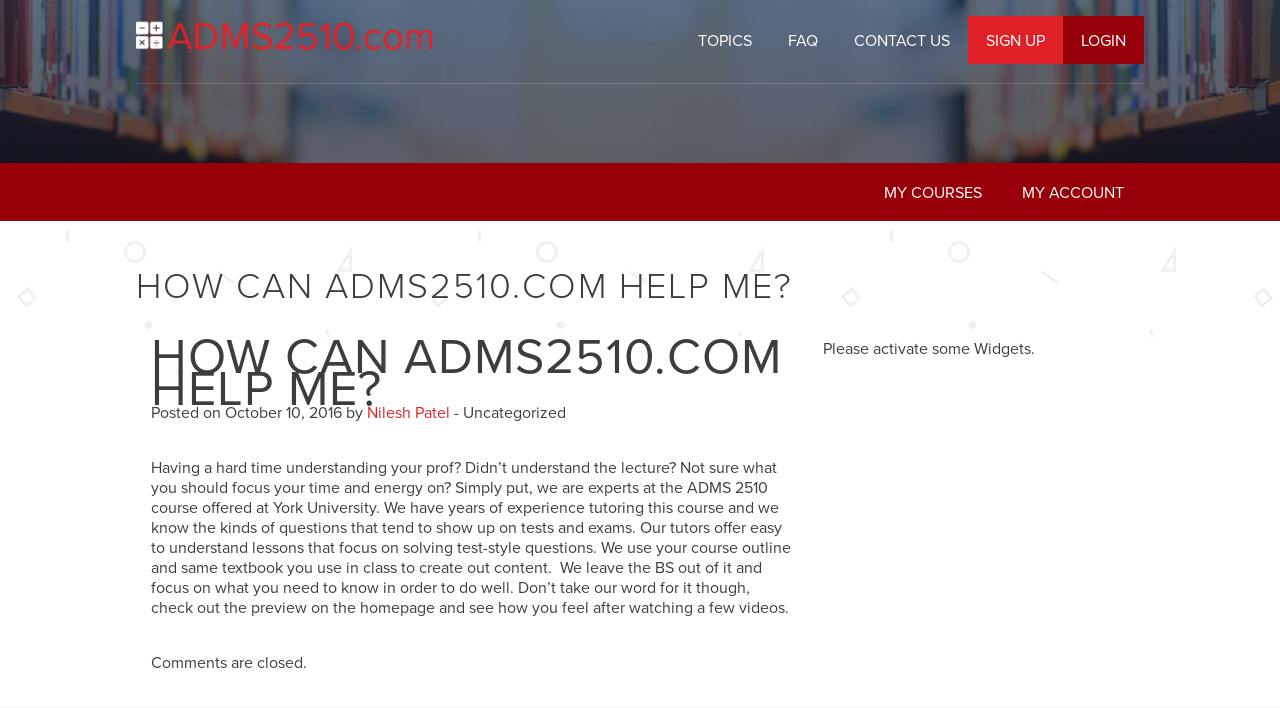

--- FILE ---
content_type: text/html; charset=UTF-8
request_url: https://www.adms2510.com/faq-list/website-affiliated-york-university/
body_size: 7922
content:

<!doctype html>

  <html class="no-js"  lang="en-US">

	<head>
		<meta charset="utf-8">

		<!-- Force IE to use the latest rendering engine available -->
		<meta http-equiv="X-UA-Compatible" content="IE=edge">

		<!-- Mobile Meta -->
		<meta name="viewport" content="width=device-width, initial-scale=1.0">
		<meta class="foundation-mq">

		<link rel="pingback" href="https://www.adms2510.com/xmlrpc.php">

		<meta name='robots' content='index, follow, max-image-preview:large, max-snippet:-1, max-video-preview:-1' />
	<style>img:is([sizes="auto" i], [sizes^="auto," i]) { contain-intrinsic-size: 3000px 1500px }</style>
	
	<!-- This site is optimized with the Yoast SEO plugin v26.1.1 - https://yoast.com/wordpress/plugins/seo/ -->
	<title>How can ADMS2510.com help me? - ADMS 2510</title>
	<link rel="canonical" href="https://www.adms2510.com/faq-list/website-affiliated-york-university/" />
	<meta property="og:locale" content="en_US" />
	<meta property="og:type" content="article" />
	<meta property="og:title" content="How can ADMS2510.com help me? - ADMS 2510" />
	<meta property="og:description" content="Having a hard time understanding your prof? Didn&#8217;t understand the lecture? Not sure what you should focus your time and energy on? Simply put, we are experts at the ADMS 2510 course offered at York University. We have years of experience tutoring this course and we know the kinds of questions that tend to show... Read more &raquo;" />
	<meta property="og:url" content="https://www.adms2510.com/faq-list/website-affiliated-york-university/" />
	<meta property="og:site_name" content="ADMS 2510" />
	<meta property="article:modified_time" content="2020-09-09T16:56:23+00:00" />
	<meta name="twitter:label1" content="Est. reading time" />
	<meta name="twitter:data1" content="1 minute" />
	<script type="application/ld+json" class="yoast-schema-graph">{"@context":"https://schema.org","@graph":[{"@type":"WebPage","@id":"https://www.adms2510.com/faq-list/website-affiliated-york-university/","url":"https://www.adms2510.com/faq-list/website-affiliated-york-university/","name":"How can ADMS2510.com help me? - ADMS 2510","isPartOf":{"@id":"https://www.adms2510.com/#website"},"datePublished":"2016-10-10T21:20:41+00:00","dateModified":"2020-09-09T16:56:23+00:00","breadcrumb":{"@id":"https://www.adms2510.com/faq-list/website-affiliated-york-university/#breadcrumb"},"inLanguage":"en-US","potentialAction":[{"@type":"ReadAction","target":["https://www.adms2510.com/faq-list/website-affiliated-york-university/"]}]},{"@type":"BreadcrumbList","@id":"https://www.adms2510.com/faq-list/website-affiliated-york-university/#breadcrumb","itemListElement":[{"@type":"ListItem","position":1,"name":"Home","item":"https://www.adms2510.com/"},{"@type":"ListItem","position":2,"name":"FAQs","item":"https://www.adms2510.com/faq-list/"},{"@type":"ListItem","position":3,"name":"How can ADMS2510.com help me?"}]},{"@type":"WebSite","@id":"https://www.adms2510.com/#website","url":"https://www.adms2510.com/","name":"ADMS 2510","description":"ADMS 2510 @ York - Accounting Made Easy","publisher":{"@id":"https://www.adms2510.com/#organization"},"potentialAction":[{"@type":"SearchAction","target":{"@type":"EntryPoint","urlTemplate":"https://www.adms2510.com/?s={search_term_string}"},"query-input":{"@type":"PropertyValueSpecification","valueRequired":true,"valueName":"search_term_string"}}],"inLanguage":"en-US"},{"@type":"Organization","@id":"https://www.adms2510.com/#organization","name":"ADMS 2510","url":"https://www.adms2510.com/","logo":{"@type":"ImageObject","inLanguage":"en-US","@id":"https://www.adms2510.com/#/schema/logo/image/","url":"https://www.adms2510.com/wp-content/uploads/2020/09/Logo-RedWhite.png","contentUrl":"https://www.adms2510.com/wp-content/uploads/2020/09/Logo-RedWhite.png","width":373,"height":57,"caption":"ADMS 2510"},"image":{"@id":"https://www.adms2510.com/#/schema/logo/image/"}}]}</script>
	<!-- / Yoast SEO plugin. -->


<link rel='dns-prefetch' href='//use.typekit.net' />
<link rel="alternate" type="application/rss+xml" title="ADMS 2510 &raquo; Feed" href="https://www.adms2510.com/feed/" />
<link rel="alternate" type="application/rss+xml" title="ADMS 2510 &raquo; Comments Feed" href="https://www.adms2510.com/comments/feed/" />
		<!-- This site uses the Google Analytics by ExactMetrics plugin v8.9.0 - Using Analytics tracking - https://www.exactmetrics.com/ -->
		<!-- Note: ExactMetrics is not currently configured on this site. The site owner needs to authenticate with Google Analytics in the ExactMetrics settings panel. -->
					<!-- No tracking code set -->
				<!-- / Google Analytics by ExactMetrics -->
		<link rel='stylesheet' id='wp-block-library-css' href='https://www.adms2510.com/wp-includes/css/dist/block-library/style.css?ver=6.8.3' type='text/css' media='all' />
<style id='classic-theme-styles-inline-css' type='text/css'>
/**
 * These rules are needed for backwards compatibility.
 * They should match the button element rules in the base theme.json file.
 */
.wp-block-button__link {
	color: #ffffff;
	background-color: #32373c;
	border-radius: 9999px; /* 100% causes an oval, but any explicit but really high value retains the pill shape. */

	/* This needs a low specificity so it won't override the rules from the button element if defined in theme.json. */
	box-shadow: none;
	text-decoration: none;

	/* The extra 2px are added to size solids the same as the outline versions.*/
	padding: calc(0.667em + 2px) calc(1.333em + 2px);

	font-size: 1.125em;
}

.wp-block-file__button {
	background: #32373c;
	color: #ffffff;
	text-decoration: none;
}

</style>
<link rel='stylesheet' id='wc-memberships-blocks-css' href='https://www.adms2510.com/wp-content/plugins/woocommerce-memberships/assets/css/blocks/wc-memberships-blocks.min.css?ver=1.25.2' type='text/css' media='all' />
<style id='global-styles-inline-css' type='text/css'>
:root{--wp--preset--aspect-ratio--square: 1;--wp--preset--aspect-ratio--4-3: 4/3;--wp--preset--aspect-ratio--3-4: 3/4;--wp--preset--aspect-ratio--3-2: 3/2;--wp--preset--aspect-ratio--2-3: 2/3;--wp--preset--aspect-ratio--16-9: 16/9;--wp--preset--aspect-ratio--9-16: 9/16;--wp--preset--color--black: #000000;--wp--preset--color--cyan-bluish-gray: #abb8c3;--wp--preset--color--white: #ffffff;--wp--preset--color--pale-pink: #f78da7;--wp--preset--color--vivid-red: #cf2e2e;--wp--preset--color--luminous-vivid-orange: #ff6900;--wp--preset--color--luminous-vivid-amber: #fcb900;--wp--preset--color--light-green-cyan: #7bdcb5;--wp--preset--color--vivid-green-cyan: #00d084;--wp--preset--color--pale-cyan-blue: #8ed1fc;--wp--preset--color--vivid-cyan-blue: #0693e3;--wp--preset--color--vivid-purple: #9b51e0;--wp--preset--gradient--vivid-cyan-blue-to-vivid-purple: linear-gradient(135deg,rgba(6,147,227,1) 0%,rgb(155,81,224) 100%);--wp--preset--gradient--light-green-cyan-to-vivid-green-cyan: linear-gradient(135deg,rgb(122,220,180) 0%,rgb(0,208,130) 100%);--wp--preset--gradient--luminous-vivid-amber-to-luminous-vivid-orange: linear-gradient(135deg,rgba(252,185,0,1) 0%,rgba(255,105,0,1) 100%);--wp--preset--gradient--luminous-vivid-orange-to-vivid-red: linear-gradient(135deg,rgba(255,105,0,1) 0%,rgb(207,46,46) 100%);--wp--preset--gradient--very-light-gray-to-cyan-bluish-gray: linear-gradient(135deg,rgb(238,238,238) 0%,rgb(169,184,195) 100%);--wp--preset--gradient--cool-to-warm-spectrum: linear-gradient(135deg,rgb(74,234,220) 0%,rgb(151,120,209) 20%,rgb(207,42,186) 40%,rgb(238,44,130) 60%,rgb(251,105,98) 80%,rgb(254,248,76) 100%);--wp--preset--gradient--blush-light-purple: linear-gradient(135deg,rgb(255,206,236) 0%,rgb(152,150,240) 100%);--wp--preset--gradient--blush-bordeaux: linear-gradient(135deg,rgb(254,205,165) 0%,rgb(254,45,45) 50%,rgb(107,0,62) 100%);--wp--preset--gradient--luminous-dusk: linear-gradient(135deg,rgb(255,203,112) 0%,rgb(199,81,192) 50%,rgb(65,88,208) 100%);--wp--preset--gradient--pale-ocean: linear-gradient(135deg,rgb(255,245,203) 0%,rgb(182,227,212) 50%,rgb(51,167,181) 100%);--wp--preset--gradient--electric-grass: linear-gradient(135deg,rgb(202,248,128) 0%,rgb(113,206,126) 100%);--wp--preset--gradient--midnight: linear-gradient(135deg,rgb(2,3,129) 0%,rgb(40,116,252) 100%);--wp--preset--font-size--small: 13px;--wp--preset--font-size--medium: 20px;--wp--preset--font-size--large: 36px;--wp--preset--font-size--x-large: 42px;--wp--preset--spacing--20: 0.44rem;--wp--preset--spacing--30: 0.67rem;--wp--preset--spacing--40: 1rem;--wp--preset--spacing--50: 1.5rem;--wp--preset--spacing--60: 2.25rem;--wp--preset--spacing--70: 3.38rem;--wp--preset--spacing--80: 5.06rem;--wp--preset--shadow--natural: 6px 6px 9px rgba(0, 0, 0, 0.2);--wp--preset--shadow--deep: 12px 12px 50px rgba(0, 0, 0, 0.4);--wp--preset--shadow--sharp: 6px 6px 0px rgba(0, 0, 0, 0.2);--wp--preset--shadow--outlined: 6px 6px 0px -3px rgba(255, 255, 255, 1), 6px 6px rgba(0, 0, 0, 1);--wp--preset--shadow--crisp: 6px 6px 0px rgba(0, 0, 0, 1);}:where(.is-layout-flex){gap: 0.5em;}:where(.is-layout-grid){gap: 0.5em;}body .is-layout-flex{display: flex;}.is-layout-flex{flex-wrap: wrap;align-items: center;}.is-layout-flex > :is(*, div){margin: 0;}body .is-layout-grid{display: grid;}.is-layout-grid > :is(*, div){margin: 0;}:where(.wp-block-columns.is-layout-flex){gap: 2em;}:where(.wp-block-columns.is-layout-grid){gap: 2em;}:where(.wp-block-post-template.is-layout-flex){gap: 1.25em;}:where(.wp-block-post-template.is-layout-grid){gap: 1.25em;}.has-black-color{color: var(--wp--preset--color--black) !important;}.has-cyan-bluish-gray-color{color: var(--wp--preset--color--cyan-bluish-gray) !important;}.has-white-color{color: var(--wp--preset--color--white) !important;}.has-pale-pink-color{color: var(--wp--preset--color--pale-pink) !important;}.has-vivid-red-color{color: var(--wp--preset--color--vivid-red) !important;}.has-luminous-vivid-orange-color{color: var(--wp--preset--color--luminous-vivid-orange) !important;}.has-luminous-vivid-amber-color{color: var(--wp--preset--color--luminous-vivid-amber) !important;}.has-light-green-cyan-color{color: var(--wp--preset--color--light-green-cyan) !important;}.has-vivid-green-cyan-color{color: var(--wp--preset--color--vivid-green-cyan) !important;}.has-pale-cyan-blue-color{color: var(--wp--preset--color--pale-cyan-blue) !important;}.has-vivid-cyan-blue-color{color: var(--wp--preset--color--vivid-cyan-blue) !important;}.has-vivid-purple-color{color: var(--wp--preset--color--vivid-purple) !important;}.has-black-background-color{background-color: var(--wp--preset--color--black) !important;}.has-cyan-bluish-gray-background-color{background-color: var(--wp--preset--color--cyan-bluish-gray) !important;}.has-white-background-color{background-color: var(--wp--preset--color--white) !important;}.has-pale-pink-background-color{background-color: var(--wp--preset--color--pale-pink) !important;}.has-vivid-red-background-color{background-color: var(--wp--preset--color--vivid-red) !important;}.has-luminous-vivid-orange-background-color{background-color: var(--wp--preset--color--luminous-vivid-orange) !important;}.has-luminous-vivid-amber-background-color{background-color: var(--wp--preset--color--luminous-vivid-amber) !important;}.has-light-green-cyan-background-color{background-color: var(--wp--preset--color--light-green-cyan) !important;}.has-vivid-green-cyan-background-color{background-color: var(--wp--preset--color--vivid-green-cyan) !important;}.has-pale-cyan-blue-background-color{background-color: var(--wp--preset--color--pale-cyan-blue) !important;}.has-vivid-cyan-blue-background-color{background-color: var(--wp--preset--color--vivid-cyan-blue) !important;}.has-vivid-purple-background-color{background-color: var(--wp--preset--color--vivid-purple) !important;}.has-black-border-color{border-color: var(--wp--preset--color--black) !important;}.has-cyan-bluish-gray-border-color{border-color: var(--wp--preset--color--cyan-bluish-gray) !important;}.has-white-border-color{border-color: var(--wp--preset--color--white) !important;}.has-pale-pink-border-color{border-color: var(--wp--preset--color--pale-pink) !important;}.has-vivid-red-border-color{border-color: var(--wp--preset--color--vivid-red) !important;}.has-luminous-vivid-orange-border-color{border-color: var(--wp--preset--color--luminous-vivid-orange) !important;}.has-luminous-vivid-amber-border-color{border-color: var(--wp--preset--color--luminous-vivid-amber) !important;}.has-light-green-cyan-border-color{border-color: var(--wp--preset--color--light-green-cyan) !important;}.has-vivid-green-cyan-border-color{border-color: var(--wp--preset--color--vivid-green-cyan) !important;}.has-pale-cyan-blue-border-color{border-color: var(--wp--preset--color--pale-cyan-blue) !important;}.has-vivid-cyan-blue-border-color{border-color: var(--wp--preset--color--vivid-cyan-blue) !important;}.has-vivid-purple-border-color{border-color: var(--wp--preset--color--vivid-purple) !important;}.has-vivid-cyan-blue-to-vivid-purple-gradient-background{background: var(--wp--preset--gradient--vivid-cyan-blue-to-vivid-purple) !important;}.has-light-green-cyan-to-vivid-green-cyan-gradient-background{background: var(--wp--preset--gradient--light-green-cyan-to-vivid-green-cyan) !important;}.has-luminous-vivid-amber-to-luminous-vivid-orange-gradient-background{background: var(--wp--preset--gradient--luminous-vivid-amber-to-luminous-vivid-orange) !important;}.has-luminous-vivid-orange-to-vivid-red-gradient-background{background: var(--wp--preset--gradient--luminous-vivid-orange-to-vivid-red) !important;}.has-very-light-gray-to-cyan-bluish-gray-gradient-background{background: var(--wp--preset--gradient--very-light-gray-to-cyan-bluish-gray) !important;}.has-cool-to-warm-spectrum-gradient-background{background: var(--wp--preset--gradient--cool-to-warm-spectrum) !important;}.has-blush-light-purple-gradient-background{background: var(--wp--preset--gradient--blush-light-purple) !important;}.has-blush-bordeaux-gradient-background{background: var(--wp--preset--gradient--blush-bordeaux) !important;}.has-luminous-dusk-gradient-background{background: var(--wp--preset--gradient--luminous-dusk) !important;}.has-pale-ocean-gradient-background{background: var(--wp--preset--gradient--pale-ocean) !important;}.has-electric-grass-gradient-background{background: var(--wp--preset--gradient--electric-grass) !important;}.has-midnight-gradient-background{background: var(--wp--preset--gradient--midnight) !important;}.has-small-font-size{font-size: var(--wp--preset--font-size--small) !important;}.has-medium-font-size{font-size: var(--wp--preset--font-size--medium) !important;}.has-large-font-size{font-size: var(--wp--preset--font-size--large) !important;}.has-x-large-font-size{font-size: var(--wp--preset--font-size--x-large) !important;}
:where(.wp-block-post-template.is-layout-flex){gap: 1.25em;}:where(.wp-block-post-template.is-layout-grid){gap: 1.25em;}
:where(.wp-block-columns.is-layout-flex){gap: 2em;}:where(.wp-block-columns.is-layout-grid){gap: 2em;}
:root :where(.wp-block-pullquote){font-size: 1.5em;line-height: 1.6;}
</style>
<link rel='stylesheet' id='custom-typekit-css-css' href='https://use.typekit.net/vje8joh.css?ver=2.1.0' type='text/css' media='all' />
<link rel='stylesheet' id='module-frontend-css' href='https://www.adms2510.com/wp-content/plugins/sensei-master/assets/css/modules-frontend.css?ver=6.8.3' type='text/css' media='all' />
<link rel='stylesheet' id='woothemes-sensei-frontend-css' href='https://www.adms2510.com/wp-content/plugins/sensei-master/assets/css/frontend/sensei.css?ver=1.10.1' type='text/css' media='screen' />
<link rel='stylesheet' id='woocommerce-layout-css' href='https://www.adms2510.com/wp-content/plugins/woocommerce/assets/css/woocommerce-layout.css?ver=10.4.3' type='text/css' media='all' />
<link rel='stylesheet' id='woocommerce-smallscreen-css' href='https://www.adms2510.com/wp-content/plugins/woocommerce/assets/css/woocommerce-smallscreen.css?ver=10.4.3' type='text/css' media='only screen and (max-width: 768px)' />
<link rel='stylesheet' id='woocommerce-general-css' href='https://www.adms2510.com/wp-content/plugins/woocommerce/assets/css/woocommerce.css?ver=10.4.3' type='text/css' media='all' />
<style id='woocommerce-inline-inline-css' type='text/css'>
.woocommerce form .form-row .required { visibility: visible; }
</style>
<link rel='stylesheet' id='wc-memberships-frontend-css' href='https://www.adms2510.com/wp-content/plugins/woocommerce-memberships/assets/css/frontend/wc-memberships-frontend.min.css?ver=1.25.2' type='text/css' media='all' />
<link rel='stylesheet' id='foundation-css-css' href='https://www.adms2510.com/wp-content/themes/webtutors/assets/css/foundation/foundation.css?ver=6.8.3' type='text/css' media='all' />
<link rel='stylesheet' id='site-css-css' href='https://www.adms2510.com/wp-content/themes/webtutors/assets/css/style.css?ver=all' type='text/css' media='all' />
<script type="text/javascript" src="https://www.adms2510.com/wp-includes/js/jquery/jquery.js?ver=3.7.1" id="jquery-core-js"></script>
<script type="text/javascript" src="https://www.adms2510.com/wp-includes/js/jquery/jquery-migrate.js?ver=3.4.1" id="jquery-migrate-js"></script>
<script type="text/javascript" src="https://www.adms2510.com/wp-content/plugins/woocommerce/assets/js/jquery-blockui/jquery.blockUI.js?ver=2.7.0-wc.10.4.3" id="wc-jquery-blockui-js" defer="defer" data-wp-strategy="defer"></script>
<script type="text/javascript" id="wc-add-to-cart-js-extra">
/* <![CDATA[ */
var wc_add_to_cart_params = {"ajax_url":"\/wp-admin\/admin-ajax.php","wc_ajax_url":"\/?wc-ajax=%%endpoint%%","i18n_view_cart":"View cart","cart_url":"https:\/\/www.adms2510.com\/register\/","is_cart":"","cart_redirect_after_add":"no"};
/* ]]> */
</script>
<script type="text/javascript" src="https://www.adms2510.com/wp-content/plugins/woocommerce/assets/js/frontend/add-to-cart.js?ver=10.4.3" id="wc-add-to-cart-js" defer="defer" data-wp-strategy="defer"></script>
<script type="text/javascript" src="https://www.adms2510.com/wp-content/plugins/woocommerce/assets/js/js-cookie/js.cookie.js?ver=2.1.4-wc.10.4.3" id="wc-js-cookie-js" defer="defer" data-wp-strategy="defer"></script>
<script type="text/javascript" id="woocommerce-js-extra">
/* <![CDATA[ */
var woocommerce_params = {"ajax_url":"\/wp-admin\/admin-ajax.php","wc_ajax_url":"\/?wc-ajax=%%endpoint%%","i18n_password_show":"Show password","i18n_password_hide":"Hide password"};
/* ]]> */
</script>
<script type="text/javascript" src="https://www.adms2510.com/wp-content/plugins/woocommerce/assets/js/frontend/woocommerce.js?ver=10.4.3" id="woocommerce-js" defer="defer" data-wp-strategy="defer"></script>
<link rel="https://api.w.org/" href="https://www.adms2510.com/wp-json/" /><link rel='shortlink' href='https://www.adms2510.com/?p=691' />
<link rel="alternate" title="oEmbed (JSON)" type="application/json+oembed" href="https://www.adms2510.com/wp-json/oembed/1.0/embed?url=https%3A%2F%2Fwww.adms2510.com%2Ffaq-list%2Fwebsite-affiliated-york-university%2F" />
<link rel="alternate" title="oEmbed (XML)" type="text/xml+oembed" href="https://www.adms2510.com/wp-json/oembed/1.0/embed?url=https%3A%2F%2Fwww.adms2510.com%2Ffaq-list%2Fwebsite-affiliated-york-university%2F&#038;format=xml" />
	<noscript><style>.woocommerce-product-gallery{ opacity: 1 !important; }</style></noscript>
	
		<!-- Drop Google Analytics here -->
		<!-- end analytics -->

	</head>

	<!-- Uncomment this line if using the Off-Canvas Menu -->

	<body class="wp-singular faq-template-default single single-faq postid-691 wp-theme-webtutors small-header theme-webtutors woocommerce-no-js">

	<div class="off-canvas-wrapper">
		<div class="off-canvas-wrapper-inner" data-off-canvas-wrapper>

			<!--Begin off canvas navigation-->
			<div class="off-canvas position-left" id="offCanvasLeft" data-off-canvas>
				<div class="logo-block text-center">
					<a href="https://www.adms2510.com" title="Logo" class="logo"><img src="https://www.adms2510.com/wp-content/uploads/2020/09/Logo-RedWhite-300x46.png" alt="logo" /></a>
				</div>
				<div class="offcan-outer">
					<ul class="vertical menu">
						<li><a>Topics</a>
							<ul class='sub-menu'>

								<li><a href="https://www.adms2510.com/course/final-exam/">Final Exam</a></li>
								<li><a href="https://www.adms2510.com/course/midterm-1/">Midterm 1</a></li>
								<li><a href="https://www.adms2510.com/course/midterm-2/">Midterm 2</a></li>

							</ul>
						</li>
						<li><a href="https://www.adms2510.com/faq/">FAQ</a></li>
						<li><a href="https://www.adms2510.com/contact-us/">Contact us</a></li>
						<li><a href="https://www.adms2510.com/register/">Sign up</a></li>
						<li><a href="https://www.adms2510.com/wp-login.php?redirect_to=https%3A%2F%2Fwww.adms2510.com%2Ftopics%2F">Login</a></li>
					</ul>
				</div>
			</div>
			<!--End off canvas navigation-->

			<div class="off-canvas-content" data-off-canvas-content>
				<!--main content section-->
				<div class="main-outercontainer">

                            <div class="sticker">
								<div class="main-navigation-block row collapse">
									<div class="large-4 columns">

										<!--Logo-->
										<a href="https://www.adms2510.com" class="logo"><img src="https://www.adms2510.com/wp-content/uploads/2020/09/Logo-RedWhite-300x46.png" alt="logo" /></a>
										<!--Logo-->

	                                    <div class="navigation-trigger hide-for-large">
	                                        <a class="menu-icon left-off-canvas-toggle" aria-expanded="false" href="#" data-toggle="offCanvasLeft"></a>
	                                    </div>
									</div>

									<div class="large-8 columns show-for-large">
										<!--Begin Main Navigation-->
										<ul class="main-navigation float-right">
											<li>
												<a>Topics</a>
												<ul class='sub-menu'>
													<li><a href="https://www.adms2510.com/course/final-exam/">Final Exam</a></li>
													<li><a href="https://www.adms2510.com/course/midterm-1/">Midterm 1</a></li>
													<li><a href="https://www.adms2510.com/course/midterm-2/">Midterm 2</a></li>

												</ul>
											</li>
											<li><a href="https://www.adms2510.com/faq/">FAQ</a></li>
											<li><a class='contact-us-link' href="https://www.adms2510.com/contact-us/">Contact us</a></li>
																							<li class="special-menu-item"><a href="https://www.adms2510.com/register/">Sign up</a></li>
												<li class="special-menu-item dark-item"><a href="https://www.adms2510.com/wp-login.php?redirect_to=https%3A%2F%2Fwww.adms2510.com%2Ftopics%2F">Login</a></li>
																					</ul>
										<!--End Main Navigation-->

									</div>
								</div>
                            </div>

					<!--Begin header section-->
					<header id="header">

						<!--Begin Hero section-->
						<div class="banner-wrapper">

														<img src="https://www.adms2510.com/wp-content/uploads/2016/08/shutterstock_149463557-1600x515.jpg" alt="image" />
						</div>
						<!--End Hero section-->


						<div class="header-overlay">

							<div class="banner-callout-block">

								<div class="banner-callout-block inner">
	                                <div class="subnav show-for-large">
	                                    <div class="row large-collapse medium-uncollapse">
	                                        <div class="medium-12 columns">
	                                            <ul>
	                                                <li><a href="https://www.adms2510.com/courses-overview/">My courses</a></li>
	                                                <li><a href="https://www.adms2510.com/my-account/">My account</a></li>
	                                            </ul>
	                                        </div>
	                                    </div>
	                                </div>
	                                <div class="title-block">
		                                	                                    <div class="row large-collapse medium-uncollapse">
	                                    												<div class="medium-8 columns end">
	                                            	<h3>How can ADMS2510.com help me?</h3>
	                                        </div>
	                                    	
	                                    </div>
	                                </div>
	                                	                            </div>
                            </div>

						</div>
					</header>
				    <!--Header Block-->


				    <!--Section Content Block -->
					<section id="content">
			
<div id="content">

	<div id="inner-content" class="row">

		<main id="main" class="large-8 medium-8 columns" role="main">
		
		    		
		    	<article id="post-691" class="post-691 faq type-faq status-publish hentry" role="article" itemscope itemtype="http://schema.org/BlogPosting">
						
	<header class="article-header">	
		<h1 class="entry-title single-title" itemprop="headline">How can ADMS2510.com help me?</h1>
		<p class="byline">
	Posted on October 10, 2016 by <a href="https://www.adms2510.com/author/nilesh/" title="Posts by Nilesh Patel" rel="author">Nilesh Patel</a>  - Uncategorized</p>	    </header> <!-- end article header -->
					
    <section class="entry-content" itemprop="articleBody">
				<p>Having a hard time understanding your prof? Didn&#8217;t understand the lecture? Not sure what you should focus your time and energy on? Simply put, we are experts at the ADMS 2510 course offered at York University. We have years of experience tutoring this course and we know the kinds of questions that tend to show up on tests and exams. Our tutors offer easy to understand lessons that focus on solving test-style questions. We use your course outline and same textbook you use in class to create out content.  We leave the BS out of it and focus on what you need to know in order to do well. Don&#8217;t take our word for it though, check out the preview on the homepage and see how you feel after watching a few videos.</p>
	</section> <!-- end article section -->
						
	<footer class="article-footer">
				<p class="tags"></p>	
	</footer> <!-- end article footer -->
						
	
<!-- You can start editing here. -->


			<!-- If comments are closed. -->
		<p class="nocomments">Comments are closed.</p>

	
	
													
</article> <!-- end article -->		    	
		    
		</main> <!-- end #main -->

		<div id="sidebar1" class="sidebar large-4 medium-4 columns" role="complementary">

	
	<!-- This content shows up if there are no widgets defined in the backend. -->
						
	<div class="alert help">
		<p>Please activate some Widgets.</p>
	</div>

	
</div>
	</div> <!-- end #inner-content -->

</div> <!-- end #content -->

		</section>
	    <!--Section Content Block -->
	    
	    <!--Footer Block -->
	    <footer class="footer-container">
	        
	        <!--Footer Top Block -->
	    	<div class="footer-top">
				<div class="row">
					<div class="medium-12 columns">
						<div class="footer-top-blk">
							<p>&copy; 2026 ADMS2510. All rights reserved. Not affiliated with York University.</p>
							<p><a href='https://www.adms2510.com/privacy-policy/'>Privacy Policy</a> - <a href='https://www.adms2510.com/site-map/'>Site Map</a> - <a href='https://www.adms2510.com/contact-us/'>Contact Us</a></p>
						</div>
					</div>
				</div>
	        </div>
	        <!--Footer Top Block -->
	        
	        		<!-- Begin Signup Banner -->
		<div class="footer-bottom testimonial-signup-widget">
        	<div class="row">
				<div class="medium-12 columns">
       				<div class="footer-bottom-blk">
       					<h5>Take control of your grades. <span>Join your classmates in ADMS2510!</span></h5>
       					<a href="https://www.adms2510.com/register/" class="sign-up button">Sign up</a>   	
       				</div>
				</div>
			</div>
    	</div>
    	<!-- End Signup Banner -->

	        
		</footer> 
	    <!--Footer Block -->
	                    
	                    </div>
					<!--main content section-->
					
				</div>
			</div>
		</div>
	    
	    <script type="speculationrules">
{"prefetch":[{"source":"document","where":{"and":[{"href_matches":"\/*"},{"not":{"href_matches":["\/wp-*.php","\/wp-admin\/*","\/wp-content\/uploads\/*","\/wp-content\/*","\/wp-content\/plugins\/*","\/wp-content\/themes\/webtutors\/*","\/*\\?(.+)"]}},{"not":{"selector_matches":"a[rel~=\"nofollow\"]"}},{"not":{"selector_matches":".no-prefetch, .no-prefetch a"}}]},"eagerness":"conservative"}]}
</script>
			<style type="text/css" class="wcp-frontend">
			
				.chained_items_container ul.products > li{
					margin: 0 0.6rem !important;
				}

				</style>
					<script type='text/javascript'>
		(function () {
			var c = document.body.className;
			c = c.replace(/woocommerce-no-js/, 'woocommerce-js');
			document.body.className = c;
		})();
	</script>
	<link rel='stylesheet' id='wc-stripe-blocks-checkout-style-css' href='https://www.adms2510.com/wp-content/plugins/woocommerce-gateway-stripe/build/upe-blocks.css?ver=cd8a631b1218abad291e' type='text/css' media='all' />
<link rel='stylesheet' id='wc-blocks-style-css' href='https://www.adms2510.com/wp-content/plugins/woocommerce/assets/client/blocks/wc-blocks.css?ver=1766449637' type='text/css' media='all' />
<style id='core-block-supports-inline-css' type='text/css'>
/**
 * Core styles: block-supports
 */

</style>
<script type="text/javascript" src="https://www.adms2510.com/wp-content/plugins/woocommerce/assets/js/selectWoo/selectWoo.full.js?ver=1.0.9-wc.10.4.3" id="selectWoo-js" data-wp-strategy="defer"></script>
<script type="text/javascript" id="wc-memberships-blocks-common-js-extra">
/* <![CDATA[ */
var wc_memberships_blocks_common = {"keywords":{"email":"Email","phone":"Phone","plan":"Plan","address":"Address","search_not_found":"We didn\u2019t find any members. Please try a different search or check for typos.","results_not_found":"No records found..."},"ajaxUrl":"https:\/\/www.adms2510.com\/wp-admin\/admin-ajax.php","restUrl":"https:\/\/www.adms2510.com\/wp-json\/","restNonce":"021f30714d"};
/* ]]> */
</script>
<script type="text/javascript" src="https://www.adms2510.com/wp-content/plugins/woocommerce-memberships/assets/js/frontend/wc-memberships-blocks-common.min.js?ver=1.25.2" id="wc-memberships-blocks-common-js"></script>
<script type="text/javascript" src="https://www.adms2510.com/wp-includes/js/jquery/ui/core.js?ver=1.13.3" id="jquery-ui-core-js"></script>
<script type="text/javascript" src="https://www.adms2510.com/wp-includes/js/jquery/ui/tabs.js?ver=1.13.3" id="jquery-ui-tabs-js"></script>
<script type="text/javascript" src="https://www.adms2510.com/wp-content/plugins/sensei-master/assets/js/user-dashboard.js?ver=1.10.1" id="woothemes-sensei-user-dashboard-js"></script>
<script type="text/javascript" src="https://www.adms2510.com/wp-content/plugins/woocommerce/assets/js/sourcebuster/sourcebuster.js?ver=10.4.3" id="sourcebuster-js-js"></script>
<script type="text/javascript" id="wc-order-attribution-js-extra">
/* <![CDATA[ */
var wc_order_attribution = {"params":{"lifetime":1.0e-5,"session":30,"base64":false,"ajaxurl":"https:\/\/www.adms2510.com\/wp-admin\/admin-ajax.php","prefix":"wc_order_attribution_","allowTracking":true},"fields":{"source_type":"current.typ","referrer":"current_add.rf","utm_campaign":"current.cmp","utm_source":"current.src","utm_medium":"current.mdm","utm_content":"current.cnt","utm_id":"current.id","utm_term":"current.trm","utm_source_platform":"current.plt","utm_creative_format":"current.fmt","utm_marketing_tactic":"current.tct","session_entry":"current_add.ep","session_start_time":"current_add.fd","session_pages":"session.pgs","session_count":"udata.vst","user_agent":"udata.uag"}};
/* ]]> */
</script>
<script type="text/javascript" src="https://www.adms2510.com/wp-content/plugins/woocommerce/assets/js/frontend/order-attribution.js?ver=10.4.3" id="wc-order-attribution-js"></script>
<script type="text/javascript" src="https://www.adms2510.com/wp-content/themes/webtutors/assets/js/vendor/foundation.js?ver=6.8.3" id="foundation-js-js"></script>
<script type="text/javascript" src="https://www.adms2510.com/wp-content/themes/webtutors/assets/js/vendor/html5shiv.min.js?ver=6.8.3" id="html5shiv-js-js"></script>
<script type="text/javascript" src="https://www.adms2510.com/wp-content/themes/webtutors/assets/js/vendor/icheck.js?ver=6.8.3" id="icheck-js-js"></script>
<script type="text/javascript" src="https://www.adms2510.com/wp-content/themes/webtutors/assets/js/vendor/imgLiquid-min.js?ver=6.8.3" id="imgliquid-js-js"></script>
<script type="text/javascript" src="https://www.adms2510.com/wp-content/themes/webtutors/assets/js/vendor/jquery.cycle2.min.js?ver=6.8.3" id="jquerycycle2-js-js"></script>
<script type="text/javascript" src="https://www.adms2510.com/wp-content/themes/webtutors/assets/js/vendor/jquery.flexslider-min.js?ver=6.8.3" id="jqueryflexslider-min-js-js"></script>
<script type="text/javascript" src="https://www.adms2510.com/wp-content/themes/webtutors/assets/js/vendor/jquery.sticky.js?ver=6.8.3" id="jquerysticky-js-js"></script>
<script type="text/javascript" src="https://www.adms2510.com/wp-content/themes/webtutors/assets/js/vendor/migrate.min.js?ver=6.8.3" id="migrate-min-js-js"></script>
<script type="text/javascript" src="https://www.adms2510.com/wp-content/themes/webtutors/assets/js/vendor/what-input.js?ver=6.8.3" id="what-input-js-js"></script>
<script type="text/javascript" src="https://player.vimeo.com/api/player.js?ver=6.8.3" id="vimeo-js-js"></script>
<script type="text/javascript" src="https://www.adms2510.com/wp-content/themes/webtutors/assets/js/vendor/jquery.scrollme.js?ver=6.8.3" id="scrollme-js-js"></script>
<script type="text/javascript" src="https://www.adms2510.com/wp-content/themes/webtutors/assets/js/main.js?ver=6.8.3" id="site-js-js"></script>

	</body>
</html>

--- FILE ---
content_type: text/css
request_url: https://www.adms2510.com/wp-content/themes/webtutors/assets/css/style.css?ver=all
body_size: 13810
content:
@charset "UTF-8";
@font-face {
  font-family: 'icomoon';
  src: url("../fonts/icomoon.eot?a5zdl");
  src: url("../fonts/icomoon.eot?a5zdl#iefix") format("embedded-opentype"), url("../fonts/icomoon.ttf?a5zdl") format("truetype"), url("../fonts/icomoon.woff?a5zdl") format("woff"), url("../fonts/icomoon.svg?a5zdl#icomoon") format("svg");
  font-weight: normal;
  font-style: normal; }
[class^="ico-"], [class*=" ico-"] {
  /* use !important to prevent issues with browser extensions that change fonts */
  font-family: 'icomoon' !important;
  speak: none;
  font-style: normal;
  font-weight: normal;
  font-variant: normal;
  text-transform: none;
  line-height: 1;
  /* Better Font Rendering =========== */
  -webkit-font-smoothing: antialiased;
  -moz-osx-font-smoothing: grayscale; }

.ico-icon1:before {
  content: "\e900"; }

.ico-icon2:before {
  content: "\e901"; }

.ico-icon3:before {
  content: "\e902"; }

.ico-icon4:before {
  content: "\e903"; }

.ico-icon5:before {
  content: "\e904"; }

.ico-icon6:before {
  content: "\e905"; }

.ico-icon7:before {
  content: "\e906"; }

.ico-icon8:before {
  content: "\e907"; }

.ico-icon9:before {
  content: "\e908"; }

.ico-icon10:before {
  content: "\e909"; }

.ico-icon11:before {
  content: "\e90a"; }

/*** Button Style ****************************************************/
html, body, div, span, applet, object, iframe, h1, h2, h3, h4, h5, h6, p, blockquote, pre, a, abbr, acronym, address, big, cite, code, del, dfn, em, img, ins, kbd, q, s, samp, small, strike, strong, sub, sup, tt, var, b, u, i, center, dl, dt, dd, ol, ul, li, fieldset, form, label, legend, table, caption, tbody, tfoot, thead, tr, th, td, article, aside, canvas, details, embed, figure, figcaption, footer, header, hgroup, menu, nav, output, ruby, section, summary, time, mark, audio, video {
  margin: 0;
  padding: 0;
  border: 0;
  font-size: 100%;
  font: inherit;
  vertical-align: baseline; }

body {
  font-family: "proxima-nova";
  font-size: 16px;
  background: white;
  color: #3d3d3d; }

h1,
h2,
h3,
h4,
h5,
h6 {
  clear: both;
  margin: 0;
  font-family: "proxima-nova"; }

h1 {
  font-size: 50px;
  line-height: 32px;
  text-transform: uppercase;
  letter-spacing: 1px; }

h2 {
  font-size: 48px;
  line-height: 40px;
  text-transform: uppercase;
  letter-spacing: 1px; }

h3 {
  font-size: 36px;
  line-height: 30px;
  font-family: "proxima-nova";
  text-transform: uppercase;
  letter-spacing: 1px; }

h4 {
  font-size: 24px;
  line-height: 22px;
  font-family: "proxima-nova";
  text-transform: uppercase;
  letter-spacing: 1px; }

h5 {
  font-size: 18px;
  line-height: 20px;
  text-transform: uppercase;
  letter-spacing: 1px; }

h6 {
  font-size: 14px;
  line-height: 18px;
  text-transform: uppercase;
  letter-spacing: 1px; }

p {
  margin-bottom: 35px;
  line-height: 20px;
  font-size: 16px; }

a {
  color: #e02027;
  text-decoration: none;
  -webkit-transition: all 300ms ease-in-out 0s;
  -moz-transition: all 300ms ease-in-out 0s;
  transition: all 300ms ease-in-out 0s; }

a:visited {
  outline: 0; }

a:active,
a:hover,
a:focus {
  outline: 0;
  text-decoration: none; }

strong {
  font-weight: 700; }

input::-webkit-input-placeholder,
textarea::-webkit-input-placeholder {
  color: #3d3d3d;
  opacity: 1; }

input:-moz-placeholder,
textarea:-moz-placeholder {
  /* Firefox 18- */
  color: #3d3d3d;
  opacity: 1; }

input::-moz-placeholder,
textarea::-moz-placeholder {
  /* Firefox 19+ */
  color: #3d3d3d;
  opacity: 1; }

input:-ms-input-placeholder,
textarea:-ms-input-placeholder {
  color: #3d3d3d;
  opacity: 1; }

.main-outercontainer {
  float: left;
  width: 100%;
  overflow: hidden; }

.small-header #header .banner-wrapper {
  min-height: 195px;
  max-height: 195px; }
  @media screen and (max-width: 63.9375em) {
    .small-header #header .banner-wrapper {
      max-height: 250px; } }

.large-header #header .banner-wrapper {
  min-height: 515px;
  max-height: 515px; }

.home #header {
  overflow: initial;
  margin-bottom: 0em; }
  .home #header .header-overlay {
    margin-top: 0px; }

.large-header #header {
  margin-bottom: 0em; }

.page-id-263 #header .header-overlay {
  margin-top: 0px; }

#header {
  float: left;
  width: 100%;
  position: relative;
  margin-bottom: 144px; }
  @media screen and (max-width: 63.9375em) {
    #header {
      margin-bottom: 0px; } }
  #header .banner-wrapper {
    float: left;
    width: 100%;
    position: relative;
    min-height: 515px;
    max-height: 515px;
    overflow: hidden;
    margin-top: -85px; }
    #header .banner-wrapper > img {
      display: block;
      left: 50%;
      width: auto;
      height: 100%;
      max-width: none;
      -webkit-transform: translateX(-50%);
      -moz-transform: translateX(-50%);
      -o-transform: translateX(-50%);
      -ms-transform: translateX(-50%);
      transform: translateX(-50%);
      position: relative; }
    #header .banner-wrapper:after {
      content: "";
      position: absolute;
      left: 0;
      top: 0;
      width: 100%;
      height: 100%;
      z-index: 5;
      opacity: 0.7;
      background: #142f4f;
      background: -moz-linear-gradient(top, #142f4f 0%, #17243c 40%, #1a1a29 100%);
      background: -webkit-linear-gradient(top, #142f4f 0%, #17243c 40%, #1a1a29 100%);
      background: linear-gradient(to bottom, #142f4f 0%, #17243c 40%, #1a1a29 100%); }
    @media screen and (max-width: 63.9375em) {
      #header .banner-wrapper {
        min-height: 1px;
        height: 410px; } }
    @media screen and (max-width: 47.9375em) {
      #header .banner-wrapper {
        min-height: 1px;
        height: 360px; } }
  #header .header-overlay {
    position: absolute;
    left: 0;
    top: 0;
    width: 100%;
    height: 100%;
    z-index: 10;
    margin-top: 80px; }
  #header.inner-page {
    background: url(../images/content/hero-img.png) no-repeat left top;
    background-size: cover;
    padding-bottom: 58px;
    position: relative; }
    #header.inner-page:before {
      position: absolute;
      content: "";
      left: 0;
      top: 0;
      height: 100%;
      width: 100%;
      opacity: 0.7;
      background: #142f4f;
      background: -moz-linear-gradient(top, #142f4f 0%, #17243c 40%, #1a1a29 100%);
      background: -webkit-linear-gradient(top, #142f4f 0%, #17243c 40%, #1a1a29 100%);
      background: linear-gradient(to bottom, #142f4f 0%, #17243c 40%, #1a1a29 100%); }
    #header.inner-page .banner-wrapper {
      max-height: inherit;
      min-height: inherit;
      overflow: hidden; }
      #header.inner-page .banner-wrapper img {
        width: 100%;
        left: inherit;
        -webkit-transform: translateX(0%);
        -moz-transform: translateX(0%);
        -o-transform: translateX(0%);
        -ms-transform: translateX(0%);
        transform: translateX(0%);
        max-width: 100%; }
    #header.inner-page .header-overlay {
      float: left;
      height: 100%;
      left: inherit;
      position: inherit;
      top: inherit;
      width: 100%; }
    @media screen and (max-width: 47.9375em) {
      #header.inner-page {
        padding-bottom: 38px; } }
  @media only screen and (min-width: 1600px) {
    #header .banner-wrapper img {
      width: 100%; } }
  @media only screen and (max-width: 1024px) {
    #header .header-overlay {
      margin-top: 0px; } }
  @media only screen and (max-width: 479px) {
    #header .menu-icon {
      width: 24px; }
    #header .logo > img {
      max-width: 200px; } }

.main-navigation-block {
  padding-top: 16px;
  padding-bottom: 16px;
  border-bottom: 1px solid rgba(223, 223, 223, 0.2); }
  .main-navigation-block .main-navigation {
    list-style: none; }
    .main-navigation-block .main-navigation > li {
      float: left; }
      .main-navigation-block .main-navigation > li a {
        float: left;
        color: white;
        font-size: 16px;
        line-height: 24px;
        padding: 12px 18px;
        text-transform: uppercase; }
        .main-navigation-block .main-navigation > li a:hover {
          color: #970109; }
      .main-navigation-block .main-navigation > li.special-menu-item a {
        background: #e02027; }
        .main-navigation-block .main-navigation > li.special-menu-item a:hover {
          color: white;
          opacity: .8; }
      .main-navigation-block .main-navigation > li.dark-item a {
        background: #970109; }
        .main-navigation-block .main-navigation > li.dark-item a:hover {
          color: white;
          opacity: .8; }
      .main-navigation-block .main-navigation > li ul.sub-menu {
        position: absolute;
        list-style-type: none;
        margin-top: 3em;
        background-color: #9CB9CB;
        -webkit-box-shadow: 0px 0px 10px 0px rgba(52, 52, 52, 0.15);
        -moz-box-shadow: 0px 0px 10px 0px rgba(52, 52, 52, 0.15);
        box-shadow: 0px 0px 10px 0px rgba(52, 52, 52, 0.15);
        z-index: 1001;
        display: none;
        opacity: 0;
        -webkit-transition: all 300ms ease-in-out 0s;
        -moz-transition: all 300ms ease-in-out 0s;
        transition: all 300ms ease-in-out 0s; }
      .main-navigation-block .main-navigation > li:hover ul.sub-menu {
        display: block;
        opacity: 1; }
        .main-navigation-block .main-navigation > li:hover ul.sub-menu li {
          float: left;
          clear: both; }
  @media screen and (max-width: 63.9375em) {
    .main-navigation-block {
      text-align: center;
      padding: 20px 0;
      position: relative; }
      .main-navigation-block .logo {
        margin: 0 auto;
        display: inline-block; } }

.page-id-19 .banner-callout-block .title-block h3 {
  margin-left: 3.5em; }

.banner-callout-block {
  float: left;
  width: 100%;
  /* To be replicated across to MATH1303 */ }
  .banner-callout-block .signout-block {
    float: left;
    width: 52%;
    position: relative; }
    .banner-callout-block .signout-block .signup-inner {
      bottom: 0px;
      display: inline-block;
      position: absolute;
      background: #e02027;
      padding: 48px; }
    .banner-callout-block .signout-block h2 {
      font-size: 42px;
      font-weight: 300;
      color: white;
      text-transform: uppercase;
      letter-spacing: 3px;
      margin-bottom: 5px; }
    .banner-callout-block .signout-block h3 {
      font-weight: 700;
      color: white;
      text-transform: uppercase;
      margin-bottom: 30px; }
    .banner-callout-block .signout-block .button-outer {
      float: left;
      width: 100%; }
      .banner-callout-block .signout-block .button-outer .demo.button {
        margin-left: 6px; }
      .banner-callout-block .signout-block .button-outer .button:hover {
        background: #970107;
        border-color: #970107; }
  .banner-callout-block .books-block {
    float: left;
    width: 44%;
    position: relative; }
    .banner-callout-block .books-block img {
      display: block;
      max-width: none;
      width: auto;
      position: relative;
      left: -30%;
      bottom: -20px; }
      .banner-callout-block .books-block img.book-logo {
        position: absolute;
        top: 260px;
        left: 235px;
        max-width: 255px;
        max-height: 255px;
        transform: translateY(-50%) translateX(-50%);
        -webkit-transform: translateY(-50%) translateX(-50%);
        /* Ch <36, Saf 5.1+, iOS < 9.2, An =<4.4.4 */
        -ms-transform: translateY(-50%) translateX(-50%);
        /* IE 9 */
        transform: translateY(-50%) translateX(-50%);
        /* IE 10, Fx 16+, Op 12.1+ */ }
  .banner-callout-block .subnav {
    float: left;
    width: 100%;
    padding: 18px 0;
    background: #970107;
    margin-top: -1px; }
    .banner-callout-block .subnav ul {
      float: right;
      width: auto;
      margin: 0;
      list-style-type: none; }
      .banner-callout-block .subnav ul li {
        float: left;
        margin: 0 20px;
        color: white;
        text-transform: uppercase; }
        .banner-callout-block .subnav ul li a {
          float: left;
          color: white; }
          .banner-callout-block .subnav ul li a:hover {
            color: #000000; }
  .banner-callout-block .title-block {
    float: left;
    width: 100%;
    padding: 38px 0;
    background: white url(../images/bg-white.png) no-repeat left top; }
    .banner-callout-block .title-block h3 {
      font-weight: 300;
      letter-spacing: 2px;
      margin-top: 10px; }
    .banner-callout-block .title-block .member-login {
      float: right;
      width: auto; }
      .banner-callout-block .title-block .member-login span {
        text-transform: uppercase;
        display: inline-block;
        vertical-align: middle;
        font-size: 24px;
        letter-spacing: 1px;
        font-weight: 300;
        margin-right: 16px; }
      .banner-callout-block .title-block .member-login .button {
        background: #970107;
        border-color: #970107;
        color: white;
        padding: 2px 22px; }
        .banner-callout-block .title-block .member-login .button:hover {
          background: #c81016;
          border-color: #c81016; }
  .banner-callout-block .bottom-content {
    float: left;
    width: 100%;
    padding: 58px 0 0; }
    .banner-callout-block .bottom-content h3 {
      font-weight: 300;
      color: white;
      letter-spacing: 3px;
      margin-bottom: 8px; }
    .banner-callout-block .bottom-content p {
      color: white;
      font-size: 30px;
      text-transform: uppercase;
      font-weight: 700;
      margin-bottom: 0;
      letter-spacing: 1px;
      line-height: 30px; }
  @media screen and (max-width: 63.9375em) {
    .banner-callout-block {
      bottom: 0;
      position: absolute; }
      .banner-callout-block .signout-block {
        width: 100%; }
        .banner-callout-block .signout-block .signup-inner {
          margin-bottom: 10px;
          width: 100%;
          bottom: inherit;
          position: inherit; }
      .banner-callout-block .books-block {
        display: none; }
      .banner-callout-block.inner {
        bottom: inherit;
        position: inherit; }
      .banner-callout-block .title-block {
        padding: 35px 0; }
        .banner-callout-block .title-block .member-login .button {
          padding: 2px 10px;
          line-height: 36px;
          height: 44px; } }
  @media screen and (min-width: 48em) and (max-width: 63.9375em) {
    .banner-callout-block .signout-block h2 {
      font-size: 35px;
      display: inline-block; }
    .banner-callout-block .signout-block h3 {
      display: inline-block;
      font-size: 27px;
      margin-bottom: 15px;
      padding-left: 10px; }
    .banner-callout-block .signout-block .signup-inner {
      padding: 15px 48px 22px; }
    .banner-callout-block .signout-block .button {
      line-height: 32px;
      height: 40px; }
    .banner-callout-block .title-block .member-login span {
      margin-right: 9px; } }
  @media screen and (max-width: 47.9375em) {
    .banner-callout-block {
      padding: 0; }
      .banner-callout-block .signout-block {
        width: 100%; }
        .banner-callout-block .signout-block h2 {
          font-size: 24px;
          line-height: 31px;
          letter-spacing: 0;
          margin-bottom: 2px;
          display: inline-block; }
        .banner-callout-block .signout-block h3 {
          font-size: 18px;
          line-height: 21px;
          margin-bottom: 12px;
          display: inline-block; }
        .banner-callout-block .signout-block .signup-inner {
          padding: 12px 20px 18px; }
        .banner-callout-block .signout-block .button {
          font-size: 15px;
          height: 33px;
          line-height: 26px; }
      .banner-callout-block .title-block {
        padding: 14px 0 18px; }
        .banner-callout-block .title-block h3 {
          margin-top: 0;
          font-size: 30px; }
        .banner-callout-block .title-block .member-login {
          width: 100%;
          margin-top: 8px; }
          .banner-callout-block .title-block .member-login span {
            font-size: 20px;
            margin-bottom: 8px; }
          .banner-callout-block .title-block .member-login .button {
            font-size: 16px;
            height: 34px;
            line-height: 25px;
            padding: 2px 10px; }
      .banner-callout-block .bottom-content {
        padding-top: 38px; }
        .banner-callout-block .bottom-content h3 {
          font-size: 30px;
          margin-bottom: 10px; }
        .banner-callout-block .bottom-content p {
          font-size: 20px;
          line-height: 23px; } }
  @media only screen and (max-width: 479px) {
    .banner-callout-block .signout-block .signup-inner {
      padding: 12px 20px 20px; } }

.navigation-trigger {
  bottom: 0;
  height: 24px;
  left: 20px;
  margin: auto 0;
  position: absolute;
  top: 0;
  width: 30px; }

.menu-icon {
  height: 22px;
  width: 30px; }
  .menu-icon:after {
    height: 3px;
    -webkit-box-shadow: 0 8px 0 #fefefe, 0 16px 0 #fefefe;
    -moz-box-shadow: 0 8px 0 #fefefe, 0 16px 0 #fefefe;
    box-shadow: 0 8px 0 #fefefe, 0 16px 0 #fefefe; }
  .menu-icon:hover:after {
    background: #fefefe;
    -webkit-box-shadow: 0 8px 0 #fefefe, 0 16px 0 #fefefe;
    -moz-box-shadow: 0 8px 0 #fefefe, 0 16px 0 #fefefe;
    box-shadow: 0 8px 0 #fefefe, 0 16px 0 #fefefe; }

.off-canvas.position-left {
  height: 100%;
  background: #424141; }

.logo-block {
  float: left;
  padding: 24px 12px;
  width: 100%;
  border-bottom: 1px solid white; }

.offcan-outer {
  float: left;
  width: 100%; }
  .offcan-outer .menu li {
    border-bottom: 1px solid white; }
    .offcan-outer .menu li a {
      color: white;
      display: block;
      font-size: 18px;
      line-height: 22px;
      padding: 13px 15px 15px; }
      .offcan-outer .menu li a:hover {
        background: #2c2b2b; }
    .offcan-outer .menu li ul {
      list-style-type: none;
      margin-left: 0px;
      border-left: 5px #df2027 solid; }
      .offcan-outer .menu li ul li:last-child {
        border-bottom: 0px; }

.js-off-canvas-exit {
  z-index: 9999;
  background: rgba(0, 0, 0, 0.5) none repeat scroll 0 0; }

.is-open-left {
  -webkit-transform: translateX(250px);
  -ms-transform: translateX(250px);
  transform: translateX(250px); }

.sticky-wrapper {
  position: relative;
  z-index: 205; }

.sticker {
  float: left;
  width: 100%;
  /* @include transit; */ }
  .sticker .main-navigation-block {
    positon: relative; }

.is-sticky .sticker {
  float: left;
  width: 100%;
  background: rgba(0, 0, 0, 0.9);
  z-index: 9999 !important; }
  .is-sticky .sticker .main-navigation-block {
    border-bottom: 0; }

.banner-title {
  position: absolute;
  top: 55.5%;
  -webkit-transform: translateY(-50%);
  -moz-transform: translateY(-50%);
  -o-transform: translateY(-50%);
  -ms-transform: translateY(-50%);
  transform: translateY(-50%);
  width: 100%; }
  .banner-title h1 {
    display: inline-block;
    background: #e02027;
    color: white;
    font-weight: 300;
    text-transform: uppercase;
    font-size: 48px;
    line-height: 52px;
    padding: 40px 48px 42px;
    position: relative;
    letter-spacing: 2px; }
    .banner-title h1:before {
      position: absolute;
      content: "";
      background: #e02027;
      width: 800%;
      height: 100%;
      left: -800%;
      top: 0; }
  @media screen and (min-width: 48em) and (max-width: 63.9375em) {
    .banner-title h1 {
      font-size: 44px;
      padding: 27px 48px 29px; } }
  @media screen and (max-width: 47.9375em) {
    .banner-title h1 {
      font-size: 27px;
      line-height: 30px;
      padding: 10px 20px 12px; } }

.top-filter-buttons ul {
  list-style-type: none;
  margin-top: -38px;
  font-size: 0; }
  .top-filter-buttons ul li {
    font-size: 16px;
    display: inline-block; }
    .top-filter-buttons ul li:not(:last-child) {
      border-right: 1px solid #bababa; }
    .top-filter-buttons ul li a {
      padding: 1em;
      display: inline-block;
      @font-normal ();
      color: #3d3d3d; }
      .top-filter-buttons ul li a.active {
        color: white;
        background-color: #970107; }

.hero-box-outer > div {
  -webkit-transition: all 300ms ease-in-out 0s;
  -moz-transition: all 300ms ease-in-out 0s;
  transition: all 300ms ease-in-out 0s; }
  .hero-box-outer > div:hover {
    text-shadow: 0px 0px 10px rgba(0, 0, 0, 0.5);
    backface-visibility: hidden;
    transform: scale(1.01); }

.hero-container {
  float: left;
  width: 100%;
  position: relative;
  overflow: hidden;
  margin-bottom: 5px; }

.hero-content-wrap {
  max-width: 978px;
  width: 100%;
  position: absolute;
  left: 50%;
  bottom: 0;
  height: 100%;
  z-index: 99999;
  -webkit-transform: translateX(-50%);
  -moz-transform: translateX(-50%);
  transform: translateX(-50%); }
  @media screen and (min-width: 48em) and (max-width: 63.9375em) {
    .hero-content-wrap .book-img > img {
      width: 76%; } }
  @media screen and (max-width: 47.9375em) {
    .hero-content-wrap .book-img {
      display: none; } }

.hero-signup-outer {
  position: absolute;
  bottom: -51px;
  left: 0;
  width: 100%;
  max-width: 521px;
  background: #e02027;
  padding: 47px 5% 50px;
  z-index: 999; }
  .hero-signup-outer h2 {
    font-weight: 300;
    color: white;
    text-transform: uppercase;
    letter-spacing: 1px;
    margin: 0 0 6px; }
  .hero-signup-outer h3 {
    font-weight: 700;
    color: white;
    text-transform: uppercase;
    margin: 0 0 30px; }
  @media screen and (min-width: 48em) and (max-width: 63.9375em) {
    .hero-signup-outer {
      max-width: 400px; }
      .hero-signup-outer h2 {
        font-size: 38px; }
      .hero-signup-outer h3 {
        font-size: 28px; }
      .hero-signup-outer p {
        padding: 0 9%;
        font-size: 15px; } }
  @media screen and (max-width: 47.9375em) {
    .hero-signup-outer {
      bottom: 0; }
      .hero-signup-outer h2 {
        font-size: 38px; }
      .hero-signup-outer h3 {
        font-size: 25px; } }
  @media only screen and (max-width: 479px) {
    .hero-signup-outer h2 {
      font-size: 30px; }
    .hero-signup-outer h3 {
      font-size: 20px; } }

.button-outer {
  float: left;
  width: 100%; }

.button {
  height: 48px;
  font-size: 18px;
  text-transform: uppercase;
  margin: 0 10px 0 0;
  float: left;
  border-width: 2px;
  padding: 0;
  line-height: 41px;
  letter-spacing: 1px; }
  .button.signup {
    width: 109px; }
  .button.red-btn {
    background: #970107;
    color: white;
    margin-right: 0; }
    .button.red-btn:hover {
      border-color: #970107;
      color: white;
      background: none; }
  .button.yellow-btn {
    background: #e67924;
    color: white;
    font-weight: 600;
    line-height: 41px; }

.book-img {
  position: absolute;
  right: 62px;
  bottom: -51px;
  text-align: right; }

.hero-image-con {
  float: left;
  width: 100%;
  position: relative;
  background: #333333;
  line-height: 0; }
  .hero-image-con > img {
    width: 100%;
    opacity: 0.5; }
  @media screen and (min-width: 64em) and (max-width: 74.9375em) {
    .hero-image-con > img {
      left: 50%;
      margin-left: -800px;
      max-width: none;
      position: relative;
      width: 1600px; } }
  @media screen and (min-width: 48em) and (max-width: 63.9375em) {
    .hero-image-con > img {
      left: 50%;
      margin-left: -800px;
      max-width: none;
      position: relative;
      width: 1600px; } }
  @media screen and (max-width: 47.9375em) {
    .hero-image-con > img {
      left: 50%;
      margin-left: -800px;
      max-width: none;
      position: relative;
      width: 1600px; } }

.overlay {
  position: absolute;
  top: 0;
  left: 0;
  height: 100%;
  width: 100%;
  background: #142f4f;
  opacity: 0.7; }

.hero-box-outercon {
  float: left;
  width: 100%; }
  @media screen and (max-width: 47.9375em) {
    .hero-box-outercon {
      margin-top: 5px; } }

.hero-box-outer {
  float: left;
  width: 100%;
  text-align: center;
  position: relative;
  padding: 66px 0 38px; }
  .hero-box-outer.first {
    background: #67b7e0; }
    .hero-box-outer.first:before {
      background: #67b7e0;
      content: "";
      display: inline-block;
      height: 100%;
      position: absolute;
      right: 100%;
      width: 1000%;
      top: 0; }
  .hero-box-outer.second {
    background: #e67924;
    border-left: 6px solid white;
    border-right: 6px solid white; }
  .hero-box-outer.third {
    background: #df2027; }
    .hero-box-outer.third:after {
      background: #df2027;
      content: "";
      display: inline-block;
      height: 100%;
      position: absolute;
      left: 100%;
      top: 0;
      width: 1000%; }
  .hero-box-outer h4 {
    color: white;
    text-transform: uppercase;
    font-weight: 600;
    letter-spacing: 1px;
    word-spacing: 1px;
    margin: 0 0 4px; }
  .hero-box-outer p {
    color: white;
    text-transform: uppercase;
    margin: 0;
    padding: 0 18%;
    line-height: 28px;
    letter-spacing: 1px; }
  .hero-box-outer .icon-outercon {
    float: left;
    width: 100%;
    text-align: center;
    margin: 0 0 5px;
    color: white;
    font-size: 75px; }
    .hero-box-outer .icon-outercon span {
      color: white;
      font-size: 75px; }
  @media screen and (min-width: 48em) and (max-width: 63.9375em) {
    .hero-box-outer h4 {
      font-size: 20px; }
    .hero-box-outer p {
      padding: 0 9%;
      font-size: 15px; } }
  @media screen and (max-width: 47.9375em) {
    .hero-box-outer {
      width: 100%;
      padding: 40px 0; }
      .hero-box-outer.first:before {
        content: none; }
      .hero-box-outer.third:after {
        content: none; }
      .hero-box-outer.second {
        border: none; } }
  @media only screen and (max-width: 479px) {
    .hero-box-outer p {
      padding: 0 6%; } }

.video-slider-outercon {
  float: left;
  width: 100%;
  background: url(../images/video-bg.jpg) repeat left top;
  padding: 97px 0 80px; }
  .video-slider-outercon .video-header-outer {
    float: left;
    width: 100%;
    text-align: center; }
    .video-slider-outercon .video-header-outer h3 {
      color: white;
      font-weight: 300;
      text-transform: uppercase;
      letter-spacing: 1px;
      word-spacing: 1px;
      margin: 0 0 9px; }
    .video-slider-outercon .video-header-outer h5 {
      color: white;
      font-weight: 700;
      text-transform: uppercase;
      letter-spacing: 1px;
      word-spacing: 1px; }
  .video-slider-outercon .video-slider-wrap {
    float: left;
    width: 100%;
    margin: 36px 0 26px;
    position: relative; }
    .video-slider-outercon .video-slider-wrap .video-slider-con {
      width: 100%;
      margin: 0 auto;
      max-width: 795px; }
      .video-slider-outercon .video-slider-wrap .video-slider-con .cycle-slide {
        float: left;
        width: 100%; }
        .video-slider-outercon .video-slider-wrap .video-slider-con .cycle-slide iframe {
          width: 100% !important;
          height: 100% !important; }
    .video-slider-outercon .video-slider-wrap .center {
      position: absolute;
      top: 50%;
      left: 0;
      -webkit-transform: translateY(-50%);
      -moz-transform: translateY(-50%);
      -o-transform: translateY(-50%);
      -ms-transform: translateY(-50%);
      transform: translateY(-50%);
      width: 100%;
      z-index: 999; }
      .video-slider-outercon .video-slider-wrap .center a {
        width: 91px;
        text-align: center;
        height: 92px;
        position: relative; }
        .video-slider-outercon .video-slider-wrap .center a:hover .center-con {
          display: block;
          -webkit-transition: all 300ms ease-in-out 0s;
          -moz-transition: all 300ms ease-in-out 0s;
          transition: all 300ms ease-in-out 0s; }
        .video-slider-outercon .video-slider-wrap .center a#prev {
          float: left;
          line-height: 106px; }
        .video-slider-outercon .video-slider-wrap .center a#next {
          float: right;
          width: 91px;
          line-height: 106px; }
        .video-slider-outercon .video-slider-wrap .center a .center-con {
          float: left;
          width: 100%;
          min-width: 197px;
          background: #f7f7f7;
          text-align: center;
          display: none;
          position: absolute;
          top: 80px;
          left: 50%;
          -webkit-transform: translateX(-50%);
          -moz-transform: translateX(-50%);
          -o-transform: translateX(-50%);
          -ms-transform: translateX(-50%);
          transform: translateX(-50%);
          padding: 22px 10px 20px; }
          .video-slider-outercon .video-slider-wrap .center a .center-con:before {
            width: 0;
            height: 0;
            border-style: solid;
            border-width: 0 10px 10px 10px;
            border-color: transparent transparent #f7f7f7 transparent;
            content: "";
            display: inline-block;
            top: -10px;
            left: 50%;
            -webkit-transform: translateX(-50%);
            -moz-transform: translateX(-50%);
            -o-transform: translateX(-50%);
            -ms-transform: translateX(-50%);
            transform: translateX(-50%);
            position: absolute; }
          .video-slider-outercon .video-slider-wrap .center a .center-con h5 {
            font-size: 16px;
            color: #333333;
            font-weight: 700;
            text-transform: uppercase;
            line-height: 20px; }
          .video-slider-outercon .video-slider-wrap .center a .center-con span {
            float: left;
            width: 100%;
            text-align: center;
            font-size: 14px;
            color: #333333;
            text-transform: uppercase;
            line-height: 17px; }
      @media screen and (max-width: 74.9375em) {
        .video-slider-outercon .video-slider-wrap .center a:hover .center-con {
          display: none; } }
  .video-slider-outercon .download-btn {
    float: left;
    width: 100%;
    text-align: center; }
    .video-slider-outercon .download-btn a {
      display: inline-block;
      width: 239px;
      height: 48px;
      background: url("../../assets/images/dwnlod-icon.jpg") no-repeat left top white;
      color: #e02027;
      line-height: 48px;
      font-size: 18px;
      padding: 0 25px 0 68px;
      text-transform: uppercase; }
      .video-slider-outercon .download-btn a:hover {
        opacity: 0.8; }
  @media screen and (max-width: 47.9375em) {
    .video-slider-outercon {
      padding-top: 40px; }
      .video-slider-outercon .video-header-outer h3 {
        font-size: 24px; }
      .video-slider-outercon .video-header-outer h5 {
        font-size: 14px; } }

.button {
  display: inline-block;
  text-align: center;
  float: none;
  margin: 0;
  width: auto;
  background: white;
  color: #e02027;
  font-size: 18px;
  padding: 2px 15px;
  line-height: 41px; }
  .button:hover {
    border-color: white;
    color: white;
    background: none;
    -webkit-transition: all 300ms ease-in-out 0s;
    -moz-transition: all 300ms ease-in-out 0s;
    transition: all 300ms ease-in-out 0s; }
  .button.red {
    background: #e02027;
    color: white; }
    .button.red:hover {
      border-color: #e02027;
      background: white;
      color: #e02027; }

.grey-outercon {
  float: left;
  width: 100%;
  background: #f7f7f7;
  padding: 0 0 90px 0; }
  .grey-outercon .three-col-blk {
    float: left;
    width: 100%;
    border: 5px solid #f7f7f7;
    margin: -48px 0 43px; }
  .grey-outercon .box-outer {
    float: left;
    width: 100%;
    padding: 14px 1.5% 16px 2.6%;
    color: white;
    text-transform: uppercase;
    font-size: 16px;
    letter-spacing: 1px;
    line-height: 28px; }
    .grey-outercon .box-outer.box_1 {
      background: #e02027; }
    .grey-outercon .box-outer.box_2 {
      background: #c81016;
      border-left: 5px solid #f7f7f7;
      border-right: 5px solid #f7f7f7; }
    .grey-outercon .box-outer.box_3 {
      background: #a7070c; }
    @media screen and (min-width: 48em) and (max-width: 63.9375em) {
      .grey-outercon .box-outer {
        font-size: 12px;
        line-height: 22px; } }
  .grey-outercon .grey-content-con {
    float: left;
    width: 100%;
    text-align: center; }
    .grey-outercon .grey-content-con h4 {
      float: left;
      width: 100%;
      font-weight: 700;
      color: #3d3d3d;
      text-transform: none;
      margin: 0 0 12px; }
    .grey-outercon .grey-content-con p {
      float: left;
      width: 100%;
      line-height: 28px;
      padding: 0 13%;
      margin: 0;
      letter-spacing: 1px;
      word-spacing: 1px; }
  @media screen and (min-width: 48em) and (max-width: 63.9375em) {
    .grey-outercon {
      padding: 0 0 43px; } }
  @media screen and (max-width: 47.9375em) {
    .grey-outercon {
      padding: 0 0 43px; }
      .grey-outercon .box-outer.box_2 {
        border-top: 5px solid #f7f7f7;
        border-bottom: 5px solid #f7f7f7;
        border-left: 0 none;
        border-right: 0 none; }
      .grey-outercon .box-outer {
        width: 100%; } }

.topics-outercon, .general-blk {
  float: left;
  width: 100%;
  background: url(../images/topics-bg.jpg) repeat left top;
  padding: 97px 0 111px; }
  .topics-outercon h3, .general-blk h3 {
    float: left;
    width: 100%;
    text-align: center;
    color: #3d3d3d;
    font-weight: 300;
    margin: 0 0 48px; }
  @media screen and (min-width: 48em) and (max-width: 63.9375em) {
    .topics-outercon, .general-blk {
      padding: 43px 0 10px; } }
  @media screen and (max-width: 47.9375em) {
    .topics-outercon, .general-blk {
      padding: 43px 0; }
      .topics-outercon h3, .general-blk h3 {
        font-size: 28px;
        margin: 0 0 43px; } }

.general-blk {
  padding: 60px 1em; }
  .general-blk p:last-child {
    margin-bottom: 0px; }
  .general-blk.red {
    background: url(../images/stats-bg.jpg) repeat left top; }

.topice-outerblk, .general-outerblk {
  float: left;
  width: 100%; }
  .topice-outerblk .topics-row, .general-outerblk .topics-row {
    text-align: center; }
    .topice-outerblk .topics-row .topics-column, .general-outerblk .topics-row .topics-column {
      display: inline-block;
      margin: 0 -4px;
      float: none;
      padding-bottom: 15px; }
  .topice-outerblk .topics-outer, .general-outerblk .topics-outer {
    float: left;
    width: 100%;
    background: #eaf6fc; }
    .topice-outerblk .topics-outer .topics-header, .general-outerblk .topics-outer .topics-header {
      float: left;
      width: 100%;
      background: #b6d8e9;
      text-align: center;
      padding: 32px 0; }
      .topice-outerblk .topics-outer .topics-header h4, .general-outerblk .topics-outer .topics-header h4 {
        color: #3d3d3d;
        font-weight: 300;
        margin: 0 0 11px; }
      .topice-outerblk .topics-outer .topics-header h6, .general-outerblk .topics-outer .topics-header h6 {
        color: #3d3d3d;
        font-weight: 700;
        font-size: 16px; }
    .topice-outerblk .topics-outer .topic-content, .general-outerblk .topics-outer .topic-content {
      float: left;
      width: 100%;
      padding: 19px 0 34px; }
      .topice-outerblk .topics-outer .topic-content ul, .general-outerblk .topics-outer .topic-content ul {
        float: left;
        width: 100%;
        list-style: none;
        margin: 0; }
        .topice-outerblk .topics-outer .topic-content ul li, .general-outerblk .topics-outer .topic-content ul li {
          float: left;
          width: 100%;
          text-align: center;
          font-size: 16px;
          text-transform: uppercase;
          line-height: 48px; }
  @media screen and (min-width: 48em) and (max-width: 63.9375em) {
    .topice-outerblk .topics-header h6, .general-outerblk .topics-header h6 {
      padding: 0 8%;
      line-height: 24px; }
    .topice-outerblk .topics-outer .topic-content ul li, .general-outerblk .topics-outer .topic-content ul li {
      font-size: 14px; } }

.stats-outercon {
  float: left;
  width: 100%;
  background: url(../../assets/images/stats-bg.jpg) repeat left top; }
  .stats-outercon .stats-col-outer {
    float: left;
    width: 100%;
    text-align: center;
    padding: 41px 0 52px; }
    .stats-outercon .stats-col-outer .stats-icon {
      float: left;
      width: 100%;
      text-align: center;
      color: white;
      font-size: 75px; }
      .stats-outercon .stats-col-outer .stats-icon span {
        font-size: 75px;
        margin: 0; }
    .stats-outercon .stats-col-outer span {
      float: left;
      width: 100%;
      text-align: center;
      font-size: 48px;
      color: white;
      font-weight: 300;
      margin: 0; }
    .stats-outercon .stats-col-outer p {
      float: left;
      width: 100%;
      text-align: center;
      color: #f4b7b9;
      font-weight: 700;
      margin: 0;
      padding: 0 13%;
      text-transform: uppercase;
      line-height: 24px; }
  @media screen and (min-width: 48em) and (max-width: 63.9375em) {
    .stats-outercon .stats-col-outer span {
      font-size: 38px; }
    .stats-outercon .stats-col-outer p {
      padding: 0;
      font-size: 14px; } }
  @media screen and (max-width: 47.9375em) {
    .stats-outercon .stats-col-outer {
      border-bottom: 1px solid rgba(223, 223, 223, 0.4); } }

.bg-pattern {
  float: left;
  width: 100%;
  position: relative;
  overflow: hidden;
  margin: 10px 0 0; }
  .bg-pattern:before {
    position: absolute;
    content: "";
    top: 0;
    left: 0;
    width: 100%;
    height: 100%;
    background: rgba(21, 45, 77, 0.7); }
  .bg-pattern img {
    display: block;
    width: 100%; }
  @media screen and (min-width: 48em) and (max-width: 63.9375em) {
    .bg-pattern img {
      left: 50%;
      max-width: none;
      width: 1600px;
      margin-left: -800px; } }
  @media screen and (max-width: 47.9375em) {
    .bg-pattern img {
      left: 50%;
      max-width: none;
      width: 1600px;
      margin-left: -800px; } }

.bg-pattern-content {
  float: left;
  width: 100%;
  text-align: center;
  position: absolute;
  left: 0;
  right: 0;
  top: 50%;
  -webkit-transform: translateY(-50%);
  -moz-transform: translateY(-50%);
  -o-transform: translateY(-50%);
  -ms-transform: translateY(-50%);
  transform: translateY(-50%); }
  .bg-pattern-content h4 {
    font-weight: 700;
    color: white;
    padding-bottom: 8px; }
  .bg-pattern-content p {
    color: white;
    margin-bottom: 14px; }
  .bg-pattern-content a {
    padding: 2px 15px !important; }
  @media screen and (min-width: 48em) and (max-width: 63.9375em) {
    .bg-pattern-content a {
      font-size: 14px;
      padding: 8px 20px; }
    .bg-pattern-content p {
      margin-bottom: 8px; } }
  @media screen and (max-width: 47.9375em) {
    .bg-pattern-content {
      padding: 0 15px; }
      .bg-pattern-content a {
        padding: 13px 12px;
        font-size: 14px; }
      .bg-pattern-content h4 {
        line-height: 26px; } }
  @media only screen and (max-width: 479px) {
    .bg-pattern-content h4 {
      font-size: 19px; }
    .bg-pattern-content a {
      font-size: 13px; } }

.home.price-outer-block {
  padding-bottom: 85px; }

.page-id-263 strong.product-quantity {
  display: none; }

.footer-container {
  float: left;
  width: 100%; }

.footer-top {
  float: left;
  width: 100%;
  background: #f7f7f7;
  padding: 74px 0 35px; }
  @media only screen and (min-width: 768px) and (max-width: 991px) {
    .footer-top {
      padding: 45px 0 10px; } }
  @media screen and (max-width: 47.9375em) {
    .footer-top {
      padding: 35px 0 0; } }

.footer-top-blk {
  float: left;
  width: 100%;
  text-align: center; }
  .footer-top-blk p {
    color: gray;
    font-weight: 300;
    text-transform: uppercase;
    letter-spacing: 1px;
    font-size: 14px; }

.footer-bottom {
  float: left;
  width: 100%;
  padding: 29px 0px 32px;
  background: #e02027; }
  .footer-bottom.testimonial-signup-widget {
    border-top: 10px solid white; }

.footer-bottom-blk {
  float: left;
  width: 100%;
  padding: 0 54px; }
  .footer-bottom-blk h5 {
    float: left;
    line-height: 48px;
    color: white;
    text-transform: uppercase;
    font-weight: 600;
    letter-spacing: 1px; }
    .footer-bottom-blk h5 span {
      font-weight: 300; }
  .footer-bottom-blk .sign-up {
    float: right;
    width: 100%;
    max-width: 162px;
    text-align: center;
    line-height: 43px;
    font-weight: 600; }
  @media only screen and (min-width: 992px) and (max-width: 1023px) {
    .footer-bottom-blk {
      padding: 0 54px; } }
  @media only screen and (min-width: 768px) and (max-width: 991px) {
    .footer-bottom-blk {
      padding: 0 0; }
      .footer-bottom-blk h5 {
        font-size: 14px; }
      .footer-bottom-blk .sign-up {
        max-width: 140px; } }
  @media screen and (max-width: 47.9375em) {
    .footer-bottom-blk {
      padding: 0 20px;
      text-align: center; }
      .footer-bottom-blk h5 {
        text-align: center;
        font-size: 16px;
        line-height: 20px; }
      .footer-bottom-blk .sign-up {
        float: none;
        display: inline-block;
        margin: 0 auto;
        margin-top: 15px; } }

.gform_wrapper form {
  padding: .5em; }
  .gform_wrapper form ul.gform_fields {
    list-style-type: none; }
    .gform_wrapper form ul.gform_fields li {
      min-height: 65px;
      line-height: 65px; }
      .gform_wrapper form ul.gform_fields li label {
        width: 35%;
        display: inline-block;
        text-transform: uppercase;
        vertical-align: top; }
      .gform_wrapper form ul.gform_fields li div.ginput_container {
        display: inline-block;
        width: 65%; }
        .gform_wrapper form ul.gform_fields li div.ginput_container input {
          float: initial;
          max-width: initial; }
        .gform_wrapper form ul.gform_fields li div.ginput_container textarea {
          font-family: "proxima-nova";
          font-weight: 400;
          color: #3d3d3d;
          font-size: 16px;
          line-height: 20px; }
      @media screen and (max-width: 640px) {
        .gform_wrapper form ul.gform_fields li label, .gform_wrapper form ul.gform_fields li div.ginput_container, .gform_wrapper form ul.gform_fields li input, .gform_wrapper form ul.gform_fields li textarea {
          width: 100%;
          max-width: 100%; }
        .gform_wrapper form ul.gform_fields li label {
          line-height: 30px;
          height: 30px;
          vertical-align: bottom; } }
  .gform_wrapper form input[type='submit'].gform_button {
    float: none;
    margin: 0 auto;
    display: block;
    padding: 2px 40px;
    color: #e02027;
    font-weight: bold;
    border: 2px solid white; }
    .gform_wrapper form input[type='submit'].gform_button:hover, .gform_wrapper form input[type='submit'].gform_button:focus {
      color: white;
      background: none; }
  .gform_wrapper form span.gfield_required {
    display: none; }
  .gform_wrapper form div.validation_error, .gform_wrapper form div.validation_message {
    font-family: "proxima-nova";
    font-weight: 400;
    color: #3d3d3d;
    font-size: 16px;
    line-height: 20px;
    -webkit-box-shadow: 0px 0px 10px 0px rgba(52, 52, 52, 0.15);
    -moz-box-shadow: 0px 0px 10px 0px rgba(52, 52, 52, 0.15);
    box-shadow: 0px 0px 10px 0px rgba(52, 52, 52, 0.15);
    padding: 1em;
    background-color: white;
    margin-bottom: 1em;
    color: #e02027;
    font-weight: bold; }
  .gform_wrapper form div.validation_message {
    margin-bottom: 0em; }
  .gform_wrapper form .gfield_error {
    padding: 1em;
    -webkit-box-shadow: 0px 0px 10px 0px rgba(52, 52, 52, 0.15);
    -moz-box-shadow: 0px 0px 10px 0px rgba(52, 52, 52, 0.15);
    box-shadow: 0px 0px 10px 0px rgba(52, 52, 52, 0.15);
    border: 2px white solid;
    margin-top: 2em;
    margin-bottom: 2em; }

@font-face {
  font-family: "MATH1505";
  src: url("../fonts/MATH1505_fe8f041282949866d68203d7d8dc4ce5.eot");
  src: url("../fonts/MATH1505_fe8f041282949866d68203d7d8dc4ce5.eot?#iefix") format("embedded-opentype"), url("../fonts/MATH1505_fe8f041282949866d68203d7d8dc4ce5.woff2") format("woff2"), url("../fonts/MATH1505_fe8f041282949866d68203d7d8dc4ce5.woff") format("woff"), url("../fonts/MATH1505_fe8f041282949866d68203d7d8dc4ce5.ttf") format("truetype"), url("../fonts/MATH1505_fe8f041282949866d68203d7d8dc4ce5.svg#MATH1505") format("svg");
  font-weight: normal;
  font-style: normal; }
@media screen and (-webkit-min-device-pixel-ratio: 0) {
  @font-face {
    font-family: "MATH1505";
    src: url("../fonts/MATH1505_fe8f041282949866d68203d7d8dc4ce5.svg#MATH1505") format("svg"); } }
[data-icons8]:before,
.icons8-calendar-1:before,
.icons8-checklist:before,
.icons8-circled-play:before,
.icons8-classroom:before,
.icons8-collapse-arrow:before,
.icons8-curriculum:before,
.icons8-dna-helix:before,
.icons8-download:before,
.icons8-e-learning:before,
.icons8-exam:before,
.icons8-expand-arrow:before,
.icons8-hdtv:before,
.icons8-law:before,
.icons8-next:before,
.icons8-not-showing-video-frames:before,
.icons8-pdf-2:before,
.icons8-previous:before,
.icons8-remove-user-male:before,
.icons8-report-card:before,
.icons8-student-male:before,
.icons8-switch-camera:before,
.icons8-temperature:before,
.icons8-test-tube:before,
.icons8-university:before,
.icons8-video-conference:before,
.icons8-video-playlist:before {
  display: inline-block;
  font-family: "MATH1505";
  font-style: normal;
  font-weight: normal;
  font-variant: normal;
  line-height: 1;
  text-decoration: inherit;
  text-rendering: optimizeLegibility;
  text-transform: none;
  -moz-osx-font-smoothing: grayscale;
  -webkit-font-smoothing: antialiased;
  font-smoothing: antialiased; }

[data-icons8]:before {
  content: attr(data-icons8); }

.icons8-calendar-1:before {
  content: ""; }

.icons8-checklist:before {
  content: ""; }

.icons8-circled-play:before {
  content: ""; }

.icons8-classroom:before {
  content: ""; }

.icons8-collapse-arrow:before {
  content: ""; }

.icons8-curriculum:before {
  content: ""; }

.icons8-dna-helix:before {
  content: ""; }

.icons8-download:before {
  content: ""; }

.icons8-e-learning:before {
  content: ""; }

.icons8-exam:before {
  content: ""; }

.icons8-expand-arrow:before {
  content: ""; }

.icons8-hdtv:before {
  content: ""; }

.icons8-law:before {
  content: ""; }

.icons8-next:before {
  content: ""; }

.icons8-not-showing-video-frames:before {
  content: ""; }

.icons8-pdf-2:before {
  content: ""; }

.icons8-previous:before {
  content: ""; }

.icons8-remove-user-male:before {
  content: ""; }

.icons8-report-card:before {
  content: ""; }

.icons8-student-male:before {
  content: ""; }

.icons8-switch-camera:before {
  content: ""; }

.icons8-temperature:before {
  content: ""; }

.icons8-test-tube:before {
  content: ""; }

.icons8-university:before {
  content: ""; }

.icons8-video-conference:before {
  content: ""; }

.icons8-video-playlist:before {
  content: ""; }

/** About  page ****************************************************************************************************************************************/
/** Testimonial  page ****************************************************************************************************************************************/
.testimonial-outer {
  float: left;
  width: 100%;
  background: #f7f7f7;
  overflow: hidden; }

.testimonial-wrap {
  float: left;
  width: 100%; }

.testimonial-single {
  display: table;
  width: 100%;
  padding: 0 5.6%;
  margin: 10px 0 0;
  position: relative; }
  .testimonial-single:before {
    position: absolute;
    content: "";
    width: 1000%;
    height: 100%;
    top: 0px;
    left: 100%;
    background: inherit; }
  .testimonial-single:after {
    position: absolute;
    content: "";
    width: 1000%;
    height: 100%;
    top: 0px;
    right: 100%;
    background: inherit; }
  @media screen and (max-width: 47.9375em) {
    .testimonial-single {
      display: block;
      width: 100%;
      float: left;
      padding: 0; }
      .testimonial-single .author-image {
        background: none;
        display: block;
        float: left;
        width: 100%;
        margin: 10px 0 0;
        padding: 25px 0 0; }
      .testimonial-single .author-talk {
        display: block;
        float: left;
        width: 100%;
        padding: 35px 5px; } }

.author-detail-wrap {
  float: left;
  width: 100%;
  position: absolute;
  top: 50%;
  -webkit-transform: translateY(-50%);
  -moz-transform: translateY(-50%);
  -o-transform: translateY(-50%);
  -ms-transform: translateY(-50%);
  transform: translateY(-50%); }
  @media screen and (max-width: 47.9375em) {
    .author-detail-wrap {
      position: static;
      -webkit-transform: translateY(0);
      -moz-transform: translateY(0);
      -o-transform: translateY(0);
      -ms-transform: translateY(0);
      transform: translateY(0); } }

.author-image {
  float: left;
  width: 94.2%;
  margin-left: 5.8%;
  background: #f7f7f7;
  height: 100%;
  text-align: center;
  position: relative; }
  .author-image img {
    -webkit-border-radius: 100%;
    -moz-border-radius: 100%;
    border-radius: 100%; }
  .author-image .name-tag {
    display: block;
    font-size: 16px;
    color: white;
    text-transform: uppercase;
    line-height: 120px;
    max-width: 120px;
    background: #2b2b2b;
    -webkit-border-radius: 100%;
    -moz-border-radius: 100%;
    border-radius: 100%;
    margin: 0 auto; }

.author-name {
  float: left;
  width: 100%;
  padding-top: 20px; }
  .author-name h6 {
    font-weight: 700;
    font-size: 16px;
    text-transform: uppercase;
    color: #3d3d3d; }
  .author-name span {
    font-size: 16px;
    text-transform: uppercase;
    color: #3d3d3d;
    font-weight: 300; }

.author-talk {
  display: table-cell;
  width: 67.59%;
  padding: 62px 32px 27px 85px;
  vertical-align: middle;
  position: relative; }
  .author-talk p {
    font-weight: 400;
    font-style: italic;
    color: white;
    line-height: 24px;
    letter-spacing: 1px;
    word-spacing: 1px; }
  .author-talk:before {
    position: absolute;
    content: "";
    background: url("../images/testimonial-quote.png") no-repeat;
    width: 73px;
    height: 59px;
    left: -18px;
    top: 65px; }
  @media screen and (max-width: 47.9375em) {
    .author-talk:before {
      content: none; } }

/** Register  page ****************************************************************************************************************************************/
.price-outer-block {
  float: left;
  width: 100%;
  background: #f7f7f7; }
  .price-outer-block .price-block {
    float: left;
    width: 100%;
    background: url(../images/price_bg1.jpg) repeat-x left top;
    min-height: 237px;
    position: relative; }
    .price-outer-block .price-block h3, .price-outer-block .price-block h5 {
      color: white;
      font-weight: 700; }
    .price-outer-block .price-block h3 {
      padding-bottom: 5px;
      font-weight: 300; }

.block-head {
  left: 50%;
  max-width: 200px;
  position: absolute;
  top: 50%;
  -webkit-transform: translate(-50%, -50%);
  -moz-transform: translate(-50%, -50%);
  -o-transform: translate(-50%, -50%);
  -ms-transform: translate(-50%, -50%);
  transform: translate(-50%, -50%);
  width: 100%; }

.package-block {
  float: left;
  width: 100%;
  position: relative;
  z-index: 9;
  margin-top: -35px; }
  @media screen and (max-width: 47.9375em) {
    .package-block {
      margin-top: -55px; } }
  .package-block .row {
    text-align: center; }
    .package-block .row .columns {
      display: inline-block;
      float: none !important; }
      .package-block .row .columns.medium-3 {
        width: calc(25% - 4px); }
  .package-block .pricing-column {
    padding-bottom: 15px; }

.pricing-outer {
  float: left;
  background: #f7f7f7;
  width: 100%; }

.pricing-table {
  float: left;
  width: 100%;
  -webkit-box-shadow: 0px 0px 15px 0px rgba(0, 0, 0, 0.1);
  -moz-box-shadow: 0px 0px 15px 0px rgba(0, 0, 0, 0.1);
  box-shadow: 0px 0px 15px 0px rgba(0, 0, 0, 0.1);
  background: white; }
  .pricing-table .title {
    font-weight: 600;
    font-size: 18px;
    color: #3d3d3d;
    padding: 14px 25px;
    text-transform: uppercase;
    line-height: 20px;
    letter-spacing: 1px; }
    @media screen and (min-width: 48em) and (max-width: 63.9375em) {
      .pricing-table .title {
        font-size: 12px;
        padding: 14px 20px; } }
  .pricing-table .price {
    font-weight: 600;
    font-size: 36px;
    color: white;
    padding: 21px 20px;
    text-transform: uppercase;
    letter-spacing: 1px; }
    @media screen and (min-width: 48em) and (max-width: 63.9375em) {
      .pricing-table .price {
        font-size: 26px;
        padding: 12px 20px; } }
    @media screen and (max-width: 47.9375em) {
      .pricing-table .price {
        font-size: 30px;
        padding: 12px 20px; } }
  .pricing-table .bullet-item {
    font-weight: 400;
    font-size: 16px;
    color: #3d3d3d;
    text-transform: uppercase;
    line-height: 25px;
    padding: 16px 20px 13px;
    border-top: 1px solid #e0e0e0; }
    .pricing-table .bullet-item:first-child {
      border-top: 0; }
    .pricing-table .bullet-item span {
      font-weight: 600; }
    @media screen and (min-width: 48em) and (max-width: 63.9375em) {
      .pricing-table .bullet-item {
        font-size: 13px;
        line-height: 22px;
        padding: 12px 20px 9px; } }
  @media screen and (max-width: 47.9375em) {
    .pricing-table {
      margin-top: 20px; } }

.cta-button {
  float: left;
  width: 100%; }
  .cta-button .button {
    float: left;
    width: 100%;
    color: white;
    font-weight: 600; }
    @media screen and (max-width: 47.9375em) {
      .cta-button .button:hover {
        color: #000000;
        border: none; } }

.blue-bg {
  background: #67b7e0; }
  .blue-bg.button:hover {
    border-color: #67b7e0;
    border-width: 2px;
    border-style: solid;
    color: #67b7e0; }

.magenta-bg {
  background: #781296; }
  .magenta-bg.button:hover {
    border-color: #781296;
    border-width: 2px;
    border-style: solid;
    color: #781296; }

.orange-bg {
  background: #e67924; }
  .orange-bg.button:hover {
    border-color: #e67924;
    border-width: 2px;
    border-style: solid;
    color: #e67924; }

.red-bg {
  background: #df2027; }
  .red-bg.button:hover {
    border-color: #df2027;
    border-width: 2px;
    border-style: solid;
    color: #df2027; }

.dark-bg {
  background: #2c2b2b; }

.gray-bg {
  background: #424141; }

.lightgray-bg {
  background: #545454; }

.info-outer-block {
  background: url(../images/info_bg.jpg) repeat left top;
  float: left;
  width: 100%;
  padding: 128px 0 110px;
  margin-top: -48px;
  border-bottom: 6px solid #f7f7f7; }
  @media screen and (max-width: 47.9375em) {
    .info-outer-block {
      padding: 86px 0 35px; } }

.info-block {
  float: left;
  width: 100%;
  border-left: 5px solid #f7f7f7; }
  @media screen and (max-width: 47.9375em) {
    .info-block {
      border-top: 6px solid #f7f7f7; } }

.info-inner {
  float: left;
  width: 100%;
  border-color: #f7f7f7;
  border-width: 5px;
  border-style: solid;
  border-left: 0;
  padding: 30px 20px;
  font-size: 14px;
  color: white; }
  .info-inner p {
    margin-bottom: 0;
    text-transform: uppercase;
    line-height: 23px; }
  .info-inner img {
    padding-bottom: 25px; }
  .info-inner span {
    font-size: 74px; }
  @media screen and (max-width: 47.9375em) {
    .info-inner {
      border-top: 0; } }

.register-messages h5 {
  color: #f4b7b9;
  font-size: 16px;
  font-weight: 700;
  text-transform: uppercase;
  letter-spacing: 1px; }

.contact-outer-block {
  float: left;
  width: 100%;
  padding: 76px 0 110px;
  background: url(../images/contact_bg.jpg) repeat left top; }
  .contact-outer-block .registration-form-title {
    padding-bottom: 45px; }
    .contact-outer-block .registration-form-title h3 {
      font-weight: 300;
      color: white;
      padding-bottom: 10px; }
  .contact-outer-block .contact-block {
    max-width: 835px;
    width: 100%;
    margin: 0 auto;
    /* firefox 19+ */
    /* ie */ }
    .contact-outer-block .contact-block label {
      color: #f4b7b9;
      font-size: 16px;
      font-weight: 700;
      text-transform: uppercase;
      letter-spacing: 1px; }
    .contact-outer-block .contact-block ::-webkit-input-placeholder {
      color: #bababa;
      text-transform: uppercase; }
    .contact-outer-block .contact-block ::-moz-placeholder {
      color: #bababa;
      text-transform: uppercase; }
    .contact-outer-block .contact-block :-ms-input-placeholder {
      color: #bababa;
      text-transform: uppercase; }
    .contact-outer-block .contact-block input:-moz-placeholder {
      color: #bababa;
      text-transform: uppercase; }
    .contact-outer-block .contact-block input,
    .contact-outer-block .contact-block textarea,
    .contact-outer-block .contact-block select {
      margin-bottom: 20px;
      height: 50px;
      font-size: 16px;
      padding-left: 22px;
      padding-right: 22px;
      color: #333333;
      -webkit-box-shadow: 0px 0px 10px 0px rgba(52, 52, 52, 0.15);
      -moz-box-shadow: 0px 0px 10px 0px rgba(52, 52, 52, 0.15);
      box-shadow: 0px 0px 10px 0px rgba(52, 52, 52, 0.15);
      border: 0;
      background-color: white;
      outline: none !important;
      max-width: 558px;
      float: right; }
      .contact-outer-block .contact-block input:focus,
      .contact-outer-block .contact-block textarea:focus,
      .contact-outer-block .contact-block select:focus {
        background-color: white;
        outline: none !important;
        -webkit-box-shadow: 0px 0px 10px 0px rgba(52, 52, 52, 0.15);
        -moz-box-shadow: 0px 0px 10px 0px rgba(52, 52, 52, 0.15);
        box-shadow: 0px 0px 10px 0px rgba(52, 52, 52, 0.15);
        border: 1px solid #bababa;
        -webkit-transition: box-shadow 0s ease 0s, border-color 0s ease-in-out 0s;
        -moz-transition: box-shadow 0s ease 0s, border-color 0s ease-in-out 0s;
        transition: box-shadow 0s ease 0s, border-color 0s ease-in-out 0s; }
      .contact-outer-block .contact-block input:disabled,
      .contact-outer-block .contact-block textarea:disabled,
      .contact-outer-block .contact-block select:disabled {
        background-color: #bababa; }
    .contact-outer-block .contact-block textarea {
      height: initial;
      padding-top: 1em;
      text-transform: initial; }
    .contact-outer-block .contact-block select {
      background-image: url("data:image/svg+xml;utf8,<svg xmlns='http://www.w3.org/2000/svg' version='1.1' width='32' height='24' viewBox='0 0 32 24'><polygon points='0,0 32,0 16,24' style='fill: rgb%2852, 52, 52%29'></polygon></svg>");
      background-size: 16px 8px;
      padding-right: 40px; }
      .contact-outer-block .contact-block select option {
        padding: 6px 22px; }
    .contact-outer-block .contact-block select.unselected {
      background-image: url("data:image/svg+xml;utf8,<svg xmlns='http://www.w3.org/2000/svg' version='1.1' width='32' height='24' viewBox='0 0 32 24'><polygon points='0,0 32,0 16,24' style='fill: rgb%28187, 187, 187%29'></polygon></svg>");
      color: #bababa; }
      .contact-outer-block .contact-block select.unselected option {
        color: #bababa; }
    .contact-outer-block .contact-block .button {
      margin-top: 15px;
      height: 48px;
      padding: 2px 21px; }
    .contact-outer-block .contact-block .chk-single {
      float: right;
      width: 100%;
      padding-bottom: 1em;
      max-width: 558px; }
      .contact-outer-block .contact-block .chk-single label strong {
        color: white; }
      .contact-outer-block .contact-block .chk-single input {
        height: auto; }
      .contact-outer-block .contact-block .chk-single label {
        float: left;
        padding-top: 3px; }
    .contact-outer-block .contact-block label.middle {
      padding: 15px 0; }
    .contact-outer-block .contact-block .icheckbox_minimal {
      vertical-align: middle;
      margin: 0;
      padding: 0;
      width: 25px;
      height: 25px;
      background: url(../images/chk_img.png) no-repeat 0 0;
      border: none;
      cursor: pointer;
      float: left;
      margin-right: 10px;
      -webkit-box-shadow: 0px 0px 10px 0px rgba(52, 52, 52, 0.15);
      -moz-box-shadow: 0px 0px 10px 0px rgba(52, 52, 52, 0.15);
      box-shadow: 0px 0px 10px 0px rgba(52, 52, 52, 0.15); }
    .contact-outer-block .contact-block .icheckbox_minimal:hover {
      background-position: 0 0; }
    .contact-outer-block .contact-block .icheckbox_minimal.checked {
      background-position: 0 -25px; }
    @media screen and (max-width: 47.9375em) {
      .contact-outer-block .contact-block label.middle {
        padding: 0;
        margin-bottom: 6px;
        font-size: 13px; }
      .contact-outer-block .contact-block input,
      .contact-outer-block .contact-block select {
        margin-bottom: 24px;
        padding-left: 8px;
        font-size: 13px; }
      .contact-outer-block .contact-block select option {
        font-size: 13px; }
      .contact-outer-block .contact-block .button {
        margin-top: 0; }
      .contact-outer-block .contact-block .chk-single label {
        font-size: 13px;
        float: none;
        padding-top: 5px; } }
  @media screen and (max-width: 47.9375em) {
    .contact-outer-block {
      padding: 35px 0 36px; }
      .contact-outer-block h3 {
        padding-bottom: 25px; } }

.register-page {
  margin-bottom: 0; }

.overlay-content-outer .overlay-content {
  position: absolute;
  bottom: 51px;
  max-width: 978px;
  margin: 0 auto; }
  .overlay-content-outer .overlay-content h3 {
    color: white;
    padding-bottom: 10px;
    font-weight: 300; }
  .overlay-content-outer .overlay-content p {
    margin-bottom: 0;
    font-size: 30px;
    color: white;
    text-transform: uppercase;
    font-weight: 700;
    line-height: 29px; }
  @media screen and (min-width: 48em) and (max-width: 63.9375em) {
    .overlay-content-outer .overlay-content {
      max-width: 738px; } }
  @media screen and (max-width: 47.9375em) {
    .overlay-content-outer .overlay-content {
      padding: 0 10px; }
      .overlay-content-outer .overlay-content p {
        font-size: 17px;
        line-height: 23px; }
      .overlay-content-outer .overlay-content h3 {
        font-size: 30px; } }
.overlay-content-outer .inner-block {
  max-width: 978px;
  width: 100%;
  margin: 0 auto; }
  @media screen and (min-width: 48em) and (max-width: 63.9375em) {
    .overlay-content-outer .inner-block {
      max-width: 738px; } }
  @media screen and (max-width: 47.9375em) {
    .overlay-content-outer .inner-block {
      padding: 0 10px; } }
.overlay-content-outer .sub-menu-outer {
  float: left;
  width: 100%;
  position: absolute;
  top: 80px;
  left: 0; }
  .overlay-content-outer .sub-menu-outer .sub-menu {
    background: #970107;
    float: left;
    width: 100%;
    padding: 18px 0; }
    .overlay-content-outer .sub-menu-outer .sub-menu ul li {
      float: left;
      list-style: none;
      padding: 0 22px;
      font-size: 16px;
      color: #f7f7f7;
      text-transform: uppercase; }
      .overlay-content-outer .sub-menu-outer .sub-menu ul li a {
        font-size: 16px;
        color: #f7f7f7;
        text-transform: uppercase; }
        .overlay-content-outer .sub-menu-outer .sub-menu ul li a:hover {
          color: #bababa; }
  .overlay-content-outer .sub-menu-outer .register-login {
    float: left;
    width: 100%;
    background: url(../images/reg_bg.jpg) repeat left top;
    padding: 38px 0; }
    .overlay-content-outer .sub-menu-outer .register-login h3 {
      display: inline-block;
      line-height: 48px; }
    .overlay-content-outer .sub-menu-outer .register-login .login-right {
      font-weight: 300; }
      .overlay-content-outer .sub-menu-outer .register-login .login-right span {
        font-weight: 300;
        color: #3d3d3d;
        text-transform: uppercase;
        margin-right: 22px; }
      .overlay-content-outer .sub-menu-outer .register-login .login-right a.button {
        color: white;
        text-transform: uppercase;
        background: #970107;
        padding: 0 27px;
        line-height: 48px; }
        .overlay-content-outer .sub-menu-outer .register-login .login-right a.button:hover {
          border-color: #970107;
          border-width: 2px;
          border-style: solid;
          color: #970107;
          background: white; }
  @media screen and (max-width: 47.9375em) {
    .overlay-content-outer .sub-menu-outer .login-right.float-right {
      padding-top: 10px;
      float: left !important; }
    .overlay-content-outer .sub-menu-outer .register-login h3 {
      display: block;
      font-size: 30px; }
    .overlay-content-outer .sub-menu-outer .sub-menu ul li {
      padding: 0 8px; }
      .overlay-content-outer .sub-menu-outer .sub-menu ul li a {
        font-size: 12px; } }

.has-error {
  font-family: "proxima-nova";
  font-weight: 400;
  color: #3d3d3d;
  font-size: 16px;
  line-height: 20px;
  -webkit-box-shadow: 0px 0px 10px 0px rgba(52, 52, 52, 0.15);
  -moz-box-shadow: 0px 0px 10px 0px rgba(52, 52, 52, 0.15);
  box-shadow: 0px 0px 10px 0px rgba(52, 52, 52, 0.15);
  -webkit-transition: all 300ms ease-in-out 0s;
  -moz-transition: all 300ms ease-in-out 0s;
  transition: all 300ms ease-in-out 0s;
  padding: 1em 1em 0em;
  border: 2px white solid;
  background-color: rgba(255, 255, 255, 0.2);
  margin-bottom: 1em;
  color: #e02027;
  font-weight: bold; }

#registration-error {
  font-family: "proxima-nova";
  font-weight: 400;
  color: #3d3d3d;
  font-size: 16px;
  line-height: 20px;
  color: white;
  border: 2px solid white;
  background-color: rgba(255, 255, 255, 0.2);
  padding: 1em;
  font-size: 1.2em;
  text-align: center;
  display: none; }
  #registration-error a {
    font-weight: 900; }

#registrationForm a:not(.button) {
  color: white; }
  #registrationForm a:not(.button):hover {
    color: #f4b7b9; }

.page-id-53 ul.FAQ li {
  margin: .5em 0em;
  -webkit-box-shadow: 0px 0px 10px 0px rgba(52, 52, 52, 0.15);
  -moz-box-shadow: 0px 0px 10px 0px rgba(52, 52, 52, 0.15);
  box-shadow: 0px 0px 10px 0px rgba(52, 52, 52, 0.15); }
  .page-id-53 ul.FAQ li a.accordion-title {
    border: 0px;
    font-family: "proxima-nova";
    font-weight: 400;
    color: #3d3d3d;
    font-size: 16px;
    line-height: 20px;
    text-transform: uppercase;
    font-weight: 700;
    font-size: 1.1em; }
    .page-id-53 ul.FAQ li a.accordion-title:hover, .page-id-53 ul.FAQ li a.accordion-title:focus {
      background-color: initial;
      color: #e02027; }
    .page-id-53 ul.FAQ li a.accordion-title::before {
      font-family: "MATH1505";
      content: "";
      padding-right: 1em; }
  .page-id-53 ul.FAQ li div.accordion-content {
    border: 0px;
    font-family: "proxima-nova";
    font-weight: 400;
    color: #3d3d3d;
    font-size: 16px;
    line-height: 20px;
    padding-top: 0px; }
    .page-id-53 ul.FAQ li div.accordion-content p:last-child {
      margin-bottom: 0px; }
  .page-id-53 ul.FAQ li.is-active a.accordion-title {
    color: #e02027; }
    .page-id-53 ul.FAQ li.is-active a.accordion-title::before {
      content: ""; }

.login-action-rp #nav, .login-action-lostpassword #nav {
  display: none; }

.login-action-lostpassword label {
  width: 100% !important; }
.login-action-lostpassword input {
  max-width: 100% !important; }

.description.indicator-hint {
  clear: both; }

#pass-strength-result {
  color: #f4b7b9;
  font-weight: 400; }
  #pass-strength-result.good {
    color: #FADBDC;
    font-weight: 500; }
  #pass-strength-result.strong {
    color: white;
    font-weight: bold; }

.login .contact-outer-block {
  padding-bottom: 50px; }
.login #content {
  clear: both; }
.login #header .banner-wrapper {
  min-height: initial;
  max-height: 245px; }
.login div#login {
  width: 100%;
  background: url(../images/contact_bg.jpg) repeat left top;
  position: relative;
  padding: 0px 1em; }
  .login div#login #login_error, .login div#login p.message, .login div#login .description.indicator-hint {
    -webkit-box-shadow: 0px 0px 10px 0px rgba(52, 52, 52, 0.15);
    -moz-box-shadow: 0px 0px 10px 0px rgba(52, 52, 52, 0.15);
    box-shadow: 0px 0px 10px 0px rgba(52, 52, 52, 0.15);
    font-family: "proxima-nova";
    font-weight: 400;
    color: #3d3d3d;
    font-size: 16px;
    line-height: 20px;
    border: 2px white solid;
    margin-top: 2em;
    margin-bottom: 1em;
    padding: 1em;
    background-color: white;
    color: #e02027;
    font-weight: bold; }
    .login div#login #login_error a, .login div#login p.message a, .login div#login .description.indicator-hint a {
      text-decoration: underline; }
  .login div#login #backtoblog {
    display: none; }
  .login div#login #nav a {
    color: white;
    font-weight: bold;
    text-transform: uppercase;
    position: absolute;
    right: 1.2em;
    margin-top: -6.8em; }
    @media screen and (max-width: 640px) {
      .login div#login #nav a {
        margin-top: -7.8em; } }
  .login div#login h1 {
    display: none; }
  .login div#login form {
    max-width: 835px;
    width: 100%;
    margin: 0 auto; }
    .login div#login form p {
      min-height: 65px;
      line-height: 65px;
      margin: 0px;
      padding: 0px; }
      .login div#login form p label {
        width: 30%;
        display: inline-block;
        text-transform: uppercase;
        vertical-align: top; }
      .login div#login form p div {
        display: inline-block;
        width: 69%; }
        .login div#login form p div input {
          float: initial;
          max-width: initial; }
        .login div#login form p div textarea {
          font-family: "proxima-nova";
          font-weight: 400;
          color: #3d3d3d;
          font-size: 16px;
          line-height: 20px; }
      .login div#login form p.forgetmenot {
        margin-left: 30%; }
        .login div#login form p.forgetmenot label {
          vertical-align: baseline;
          height: 50px; }
        .login div#login form p.forgetmenot div {
          float: left;
          width: auto;
          height: 50px; }
          .login div#login form p.forgetmenot div input {
            box-shadow: initial;
            margin-right: 1.5em;
            margin-bottom: 0px;
            vertical-align: middle;
            position: relative; }
            .login div#login form p.forgetmenot div input:after {
              height: 1.5em;
              width: 1.5em;
              background-color: white;
              -webkit-box-shadow: 0px 0px 10px 0px rgba(52, 52, 52, 0.15);
              -moz-box-shadow: 0px 0px 10px 0px rgba(52, 52, 52, 0.15);
              box-shadow: 0px 0px 10px 0px rgba(52, 52, 52, 0.15);
              left: 0px;
              top: 50%;
              margin-top: -0.75em;
              content: ' ';
              position: absolute;
              -webkit-transition: all 300ms ease-in-out 0s;
              -moz-transition: all 300ms ease-in-out 0s;
              transition: all 300ms ease-in-out 0s; }
            .login div#login form p.forgetmenot div input:checked:after {
              background: #e02027;
              border: 2px white solid; }
      .login div#login form p #wp-submit {
        float: none;
        margin: 0 auto;
        display: block;
        padding: 2px 40px;
        color: #e02027;
        font-weight: bold;
        border: 2px solid white; }
        .login div#login form p #wp-submit:hover, .login div#login form p #wp-submit:focus {
          color: white;
          background: none;
          -webkit-box-shadow: 0px 0px 10px 0px rgba(52, 52, 52, 0.15);
          -moz-box-shadow: 0px 0px 10px 0px rgba(52, 52, 52, 0.15);
          box-shadow: 0px 0px 10px 0px rgba(52, 52, 52, 0.15); }
      @media screen and (max-width: 640px) {
        .login div#login form p label, .login div#login form p div, .login div#login form p input, .login div#login form p textarea {
          width: 100%;
          max-width: 100%; }
        .login div#login form p label {
          line-height: 30px;
          height: 30px;
          vertical-align: bottom; }
        .login div#login form p.forgetmenot {
          margin: 0 auto;
          width: initial;
          margin-bottom: 1em; }
          .login div#login form p.forgetmenot label, .login div#login form p.forgetmenot input {
            width: initial; } }

.page-id-19 .woocommerce-MyAccount-navigation {
  display: none; }
.page-id-19 .woocommerce-MyAccount-content {
  width: 100%;
  float: initial; }
.page-id-19 .user_picture {
  position: absolute;
  z-index: 1000;
  margin-top: -6.5em;
  display: inline-block; }
  .page-id-19 .user_picture img {
    border-radius: 50%;
    -webkit-box-shadow: 0px 0px 10px 0px rgba(52, 52, 52, 0.15);
    -moz-box-shadow: 0px 0px 10px 0px rgba(52, 52, 52, 0.15);
    box-shadow: 0px 0px 10px 0px rgba(52, 52, 52, 0.15); }
  .page-id-19 .user_picture i {
    position: absolute;
    left: 50%;
    top: 60%;
    margin-left: -.5em;
    font-size: 1.5em;
    text-shadow: 0px 0px 10px rgba(0, 0, 0, 0.5);
    color: white; }
    .page-id-19 .user_picture i:before {
      font-weight: bold; }
.page-id-19 table {
  margin-top: 1em;
  background-color: transparent; }
  .page-id-19 table tbody {
    background-color: inherit; }
    .page-id-19 table tbody tr {
      background-color: inherit; }
      .page-id-19 table tbody tr td:first-child {
        color: #f4b7b9;
        font-weight: bold; }
      .page-id-19 table tbody tr td {
        color: white;
        text-transform: uppercase; }
.page-id-19 .upgrade {
  background-color: white;
  position: relative;
  z-index: 1000;
  top: -141px;
  -webkit-box-shadow: 0px 0px 10px 0px rgba(52, 52, 52, 0.15);
  -moz-box-shadow: 0px 0px 10px 0px rgba(52, 52, 52, 0.15);
  box-shadow: 0px 0px 10px 0px rgba(52, 52, 52, 0.15); }
  .page-id-19 .upgrade h4 {
    font-weight: 300;
    margin-bottom: .5em; }
  .page-id-19 .upgrade h5 {
    font-weight: bold; }
  .page-id-19 .upgrade > div {
    padding: 2em; }
  .page-id-19 .upgrade .banner {
    text-align: center;
    height: 85px;
    padding: 2em; }
  .page-id-19 .upgrade .upgrade-name {
    background-color: #b6d8e9; }
  .page-id-19 .upgrade .upgrade-description p {
    letter-spacing: 1px; }
  @media screen and (max-width: 1023px) {
    .page-id-19 .upgrade {
      top: -145px; } }
  @media screen and (max-width: 767px) {
    .page-id-19 .upgrade {
      top: initial;
      margin-top: 2em; } }
.page-id-19 .woocommerce .woocommerce-message {
  display: none; }
.page-id-19 .woocommerce input.button {
  -webkit-transition: all 300ms ease-in-out 0s;
  -moz-transition: all 300ms ease-in-out 0s;
  transition: all 300ms ease-in-out 0s;
  color: #e02027;
  background-color: white;
  padding: .5em 1em;
  font-weight: 400;
  margin: .5em;
  margin-top: 2em;
  outline: 2px solid #e02027;
  font-weight: 600;
  display: inline-block;
  border-radius: 0px; }
  .page-id-19 .woocommerce input.button:hover {
    outline-color: white;
    color: white;
    background-color: #e02027; }

.woocommerce-MyAccount-content label {
  font-family: "proxima-nova";
  font-weight: 400;
  color: #3d3d3d;
  font-size: 16px;
  line-height: 20px;
  color: white; }
.woocommerce-MyAccount-content legend {
  font-family: "proxima-nova";
  font-weight: 400;
  color: #3d3d3d;
  font-size: 16px;
  line-height: 20px;
  font-size: 1.2em;
  margin-top: 1em;
  color: white;
  font-weight: 700;
  display: inline-block; }

.video-slider-outercon .cycle-slide {
  height: 450px; }
.video-slider-outercon .video-header-outer select {
  max-width: 795px;
  margin: 0 auto; }
.video-slider-outercon .errors {
  color: white;
  text-align: center;
  margin-top: 2em;
  width: 100%;
  display: inline-block; }
  .video-slider-outercon .errors strong {
    font-weight: bold; }
  .video-slider-outercon .errors a {
    color: #e02027; }
  .video-slider-outercon .errors p {
    margin-bottom: 0px; }

.single-course .general-blk {
  padding: 0px; }

.tutorial-list main > header {
  display: none; }
.tutorial-list main section.course-lessons {
  margin-right: 1em; }
  .tutorial-list main section.course-lessons article {
    margin: 1em 0em;
    background-color: #b6d8e9;
    padding: 1.5em; }
    .tutorial-list main section.course-lessons article h2 {
      font-size: 20px;
      font-weight: 300;
      position: relative; }
      .tutorial-list main section.course-lessons article h2 a {
        width: 100%;
        color: #333333; }
        .tutorial-list main section.course-lessons article h2 a:after {
          -webkit-transition: all 300ms ease-in-out 0s;
          -moz-transition: all 300ms ease-in-out 0s;
          transition: all 300ms ease-in-out 0s;
          content: 'VIEW DETAILS';
          color: white;
          position: absolute;
          right: 0px;
          background-color: #e02027;
          padding: .25em 1em;
          font-size: .9em;
          font-weight: 400;
          margin-top: -.25em;
          outline: 2px solid #e02027; }
        .tutorial-list main section.course-lessons article h2 a:hover {
          color: #e02027; }
          .tutorial-list main section.course-lessons article h2 a:hover:after {
            background-color: white;
            color: #e02027; }
    .tutorial-list main section.course-lessons article section.entry {
      display: none; }
    .tutorial-list main section.course-lessons article p.lesson-meta {
      display: none; }
.tutorial-list side .other-chapters {
  -webkit-box-shadow: 0px 0px 10px 0px rgba(52, 52, 52, 0.15);
  -moz-box-shadow: 0px 0px 10px 0px rgba(52, 52, 52, 0.15);
  box-shadow: 0px 0px 10px 0px rgba(52, 52, 52, 0.15);
  position: relative;
  z-index: 20;
  margin-top: -3em;
  margin-bottom: 3em;
  background-color: white; }
  .tutorial-list side .other-chapters strong {
    padding: 1.5em 0em;
    display: inline-block;
    width: 100%;
    text-align: center;
    font-size: 1.2em;
    letter-spacing: 1px; }
  .tutorial-list side .other-chapters ul {
    width: 100%;
    list-style-type: none;
    display: inline-block;
    margin: 0px; }
    .tutorial-list side .other-chapters ul li {
      border-top: 1px solid #bababa;
      text-align: center; }
      .tutorial-list side .other-chapters ul li p {
        display: none; }
      .tutorial-list side .other-chapters ul li h3 {
        font-size: 1em;
        margin: 0px;
        font-weight: 400; }
        .tutorial-list side .other-chapters ul li h3 a {
          color: #333333; }

.main-chapter-list {
  margin-top: -3em;
  text-align: center; }
  .main-chapter-list div.columns.course-type {
    display: inline-block;
    float: none !important; }
    .main-chapter-list div.columns.course-type.medium-4 {
      width: calc(33% - 4px); }
  .main-chapter-list div.columns article {
    background: #eaf6fc;
    text-align: left; }
    .main-chapter-list div.columns article header {
      background: #b6d8e9;
      padding: 1.5em;
      margin-bottom: 1em; }
      .main-chapter-list div.columns article header h4 {
        font-weight: 200;
        text-align: center;
        margin-bottom: 0em; }
        @media screen and (max-width: 47.9375em) {
          .main-chapter-list div.columns article header h4 {
            margin-bottom: .75em; } }
      .main-chapter-list div.columns article header h6 {
        margin-top: .5em;
        font-weight: 600; }
      .main-chapter-list div.columns article header a {
        -webkit-transition: all 300ms ease-in-out 0s;
        -moz-transition: all 300ms ease-in-out 0s;
        transition: all 300ms ease-in-out 0s;
        color: white;
        background-color: #e02027;
        padding: .5em 1em;
        font-weight: 400;
        margin-top: -.25em;
        outline: 2px solid #e02027;
        font-weight: 600;
        line-height: 30px;
        display: inline-block;
        text-align: center;
        width: 100%;
        margin-top: .2em; }
        @media screen and (max-width: 47.9375em) {
          .main-chapter-list div.columns article header a {
            margin-top: -.25em; } }
        .main-chapter-list div.columns article header a:hover {
          color: #e02027;
          background-color: white; }
    .main-chapter-list div.columns article content {
      padding-left: 1.5em;
      padding-right: 1.5em;
      display: inline-block; }
      .main-chapter-list div.columns article content p {
        margin-bottom: 1.5em; }
    .main-chapter-list div.columns article footer {
      padding: 0em 1.5em 2.5em; }

#sensei-shortcode h2 {
  display: none; }

.back-button {
  max-width: 795px;
  text-align: left;
  margin: 0 auto;
  margin-bottom: 1em; }

.intro-content {
  margin-bottom: 5em; }

.woocommerce-order-received .woocommerce-message {
  display: inline-block;
  width: 100%; }
  .woocommerce-order-received .woocommerce-message li {
    display: inline; }
    .woocommerce-order-received .woocommerce-message li:first-child:before {
      content: ' ';
      display: block; }
    .woocommerce-order-received .woocommerce-message li a {
      -webkit-transition: all 300ms ease-in-out 0s;
      -moz-transition: all 300ms ease-in-out 0s;
      transition: all 300ms ease-in-out 0s;
      color: white;
      background-color: #e02027;
      padding: .5em 1em;
      font-weight: 400;
      margin: .5em;
      outline: 2px solid #e02027;
      font-weight: 600;
      display: inline-block; }
      .woocommerce-order-received .woocommerce-message li a:hover {
        color: #e02027;
        background-color: white; }
.woocommerce-order-received .woocommerce-thankyou-order-received {
  display: none; }
.woocommerce-order-received h2 {
  margin: 1em 0em .3em; }
.woocommerce-order-received .product-quantity {
  display: none; }
.woocommerce-order-received h3 {
  text-align: left;
  margin: 1em 0em .3em; }

.general-blk.checkout {
  padding-top: 0px; }

.woocommerce .col2-set .col-1, .woocommerce-page .col2-set .col-1 {
  float: initial;
  width: initial; }

.woocommerce-info, .woocommerce-error {
  font-family: "proxima-nova";
  font-weight: 400;
  color: #3d3d3d;
  font-size: 16px;
  line-height: 20px;
  border: 2px #e02027 solid;
  background-color: rgba(255, 255, 255, 0.2);
  width: 100%;
  margin: 1em 0em 1em !important;
  display: inline-block;
  padding: 1em 2em 1em 2em !important; }
  .woocommerce-info::before, .woocommerce-error::before {
    content: ' '; }

.woocommerce-checkout h3 {
  text-align: left;
  margin: 1em 0em .3em; }
.woocommerce-checkout input.button.alt {
  -webkit-transition: all 300ms ease-in-out 0s;
  -moz-transition: all 300ms ease-in-out 0s;
  transition: all 300ms ease-in-out 0s;
  color: white;
  background-color: #e02027;
  padding: .5em 1em;
  font-weight: 400;
  margin: .5em;
  outline: 2px solid #e02027;
  font-weight: 600;
  display: inline-block;
  border-radius: 0px; }
  .woocommerce-checkout input.button.alt:hover {
    color: #e02027;
    background-color: white; }
.woocommerce-checkout form.checkout_coupon {
  font-family: "proxima-nova";
  font-weight: 400;
  color: #3d3d3d;
  font-size: 16px;
  line-height: 20px;
  border: 2px #e02027 solid;
  background-color: rgba(255, 255, 255, 0.2);
  width: 100%;
  margin: 1em 0em 1em !important;
  display: inline-block;
  padding: 1em 2em 1em 2em !important;
  border-radius: 0px; }
  .woocommerce-checkout form.checkout_coupon .form-row {
    margin-bottom: 0px; }

.woocommerce-thankyou-order-details {
  padding-top: 3em; }

form.checkout_coupon {
  display: block !important; }

.woocommerce-info {
  display: none; }

@media screen and (-webkit-min-device-pixel-ratio: 0) {
  /* Safari and Chrome, if Chrome rule needed */
  .wSelect {
    width: 100%; }

  /* Safari 5+ ONLY */ }
#paid-selector a {
  background-color: white; }
  #paid-selector a.active {
    background-color: #970107; }

.home #header {
  position: relative;
  z-index: 101; }

/*# sourceMappingURL=style.css.map */


--- FILE ---
content_type: application/javascript
request_url: https://www.adms2510.com/wp-content/plugins/sensei-master/assets/js/user-dashboard.js?ver=1.10.1
body_size: 58
content:
jQuery(document).ready( function() {

	/***************************************************************************************************
	 * 	1 - Helper Functions.
	 ***************************************************************************************************/

	// Load the My Courses tab switcher
	jQuery( '#my-courses' ).tabs();
	jQuery( '#my-courses' ).removeClass( 'ui-corner-all' );
	jQuery( '#my-courses ul' ).removeClass( 'ui-corner-all' );

});

--- FILE ---
content_type: application/javascript
request_url: https://www.adms2510.com/wp-content/themes/webtutors/assets/js/main.js?ver=6.8.3
body_size: 3223
content:
pathArray = location.href.split( '/' );
protocol = pathArray[0];
host = pathArray[2];
url = protocol + '//' + host;

var ajaxurl = url + "/wp-admin/admin-ajax.php";

jQuery(function($) {
    //foundation
    jQuery(document).foundation();


    //select
    if (jQuery('.contact-block select').val() === ""){
            jQuery('.contact-block select').addClass('unselected');
        } else {
            jQuery('.contact-block select').removeClass('unselected');
        }

	jQuery('.contact-block select').on('change', function(){

        if (jQuery(this).val() === ""){
            jQuery(this).addClass('unselected');
        } else {
            jQuery(this).removeClass('unselected');
        }

    });


    //icheck
    if (jQuery.fn.iCheck) {
        jQuery('.chk-single').iCheck({
            checkboxClass: 'icheckbox_minimal',
            increaseArea: '-10%' // optional
          });
    }

    //cycleslider

    if(jQuery('.video-slider-wrap').length){
        var slideshow = jQuery('.cycle-slideshow');
            maxSlides = slideshow.data('cycle.opts').slideCount;

            slideshow.on({
                'cycle-update-view': function(event, optionHash, outgoingSlideEl, incomingSlideEl, forwardFlag) {
                    UpdateTitles();

                    //Always make sure we've got the current slide loaded
                    $in = jQuery(incomingSlideEl);
                    if(!$in.attr('data-is-loaded')){
                        buildIframe($in);
                    }

                    //If this is the first video, let's lazy-load the second
                    if($in.attr('data-page-id') == '1'){
                       $next = jQuery(incomingSlideEl).next();
                        if(!$next.attr('data-is-loaded')){
                            buildIframe($next);
                        }
                    }

                    //Update the select box to show the proper title
                    page_id = $in.attr('data-page-id');
                    jQuery('.video-header-outer select').val(page_id);

                },
                'cycle-after': function(event, optionHash, outgoingSlideEl, incomingSlideEl, forwardFlag) {
                    //Lazy load the next slide
                    $next = jQuery(incomingSlideEl).next();
                    if(!$next.attr('data-is-loaded')){
                        buildIframe($next);
                    }
                },
                'cycle-before': function(event, optionHash, outgoingSlideEl, incomingSlideEl, forwardFlag) {
                    $old = jQuery(outgoingSlideEl).find('iframe');
                    new Vimeo.Player($old).pause();
                }
            });


         UpdateTitles();
    }

    function UpdateTitles(){
        var currentSlide = slideshow.data('cycle.opts').currSlide;
        activeSlide = jQuery(".cycle-slide-active");
        activeTitle = activeSlide.data('title');

        if(currentSlide == 0){
            nextTitle = activeSlide.next().data('title');
            prevTitle = jQuery(".cycle-slide").eq(maxSlides).data('title');
        }
        else if(currentSlide == maxSlides-1){
            prevTitle = activeSlide.prev().data('title');
            nextTitle = jQuery(".cycle-slide").eq(0).data('title');
        }
        else {
            nextTitle = activeSlide.next().data('title');
            prevTitle = activeSlide.prev().data('title');
        }

        jQuery('#prev .center-con').html("<h5>Previous Video: </h5><span>"+prevTitle+"</span>");
        jQuery('#next .center-con').html("<h5>Next Video: </h5><span>"+nextTitle+"</span>");
    }




    //vimeo


    // Find all YouTube videos
        var $allVideos = $("iframe[src^='//player.vimeo.com']"),

    // The element that is fluid width
        $fluidEl = $(".cycle-slide");

    // Figure out and save aspect ratio for each video
    $allVideos.each(function() {

      $(this)
        .data('aspectRatio', this.height / this.width)

        // and remove the hard coded width/height
        .removeAttr('height')
        .removeAttr('width');

    });

    // When the window is resized
    jQuery(window).resize(function() {

      var newWidth = $fluidEl.width();

      // Resize all videos according to their own aspect ratio
      $allVideos.each(function() {

        var $el = $(this);
        $el
          .width(newWidth)
          .height(newWidth * $el.data('aspectRatio'));

      });

    // Kick off one resize to fix all videos on page load
    }).resize();


    //sticky
    if (jQuery.fn.sticky) {
        jQuery(".sticker").sticky({
            topSpacing:0
        });
    }


    jQuery('.product-selector').hide();
    //Handle register page course filtering
    jQuery('#category-selector').bind('change', selectCategory);

    jQuery('#registration-submit').bind('click', submitRegistration);

    jQuery('.video-header-outer select').bind('change', function(event){
        page_id = $(this).val();
        jQuery('.cycle-slideshow').cycle('goto', page_id);
    });

    if(jQuery('body.page-template-template-01_Topics').length > 0){
        if(window.location.hash){
            hash = window.location.hash.substr(1);
            filterCourses(jQuery('a[data-filter="' + hash + '"]'), hash)
        }
    }

    jQuery('.body page-id-263').find('.showcoupon').parent().remove();
    jQuery('.woocommerce-info').prop('display', 'block');

});

function selectCategory(){
        //Hide all product selectors, remove the name from all inputs
        jQuery('.product-selector')
            .hide()
            .attr('name', '')
            .find('select')
                .attr('name', '');

        //Show the selected category, set it's name to product
        category = jQuery('#category-selector').val();
        selector = '[data-cat-id="' + category + '"]';
        jQuery(selector)
            .show()
            .attr('name', 'product')
            .find('select')
                .attr('name', 'product');
}

function submitRegistration(event){
    event.preventDefault();

    $form = jQuery('#registrationForm');

    //Validate inputs
    is_valid = true;

    //Remove any previous error messages
    jQuery('.has-error').removeClass('has-error');
    jQuery('#registration-error').hide();

    //Make sure they've agreed to the terms
    $unchecked = $form.find('input[type="checkbox"]:not(:checked)');
    if($unchecked.length > 0){
        is_valid = false;
        $unchecked.each(function(index, elem){
            jQuery(elem).parent().parent().addClass('has-error');
        });
    }

    //Check all the inputs
    inputs = $form.serializeArray();
    jQuery.each( inputs, function(index, elem){
        if(elem.value == ''){
            is_valid = false;
            $elem = jQuery('[name="' + elem.name + '"]');
            $elem.closest('.row').addClass('has-error');
        } else if(elem.name == 'email') {
            if(!validateEmail(elem.value)){
                is_valid = false;
                $elem = jQuery('[name="' + elem.name + '"]');
                $elem.closest('.row').addClass('has-error');
            }
        }
    });

    if(!is_valid){
        jQuery('#registration-error').show();
    }

    //Prep data for the request
    data = {};
    data.product = jQuery('input[name="product"], select[name="product"]').val();
    data.firstname = jQuery('[name="first-name"]').val();
    data.lastname = jQuery('[name="last-name"]').val();
    data.email = jQuery('[name="email"]').val();
    data.phone = jQuery('[name="phone"]').val();
    data.username = jQuery('[name="username"]').val();

    if(is_valid){
        jQuery('#registration-submit').attr('disabled', 'disabled').text('Submiting...');
        requestCheckout(data, function(resp){
            if(!resp.success){
                jQuery('#registration-submit').text('NEXT - PAYMENT').removeAttr('disabled');
                jQuery('#registration-error').html(resp.error).show();
                console.log(resp);
            } else {
                jQuery('#registration-submit').text('Redirecting...')
                window.location.replace(jQuery('#registrationForm').attr('data-checkout-url'));
            }
        });
    }


}

function validateEmail(email) {
    var re = /^(([^<>()\[\]\\.,;:\s@"]+(\.[^<>()\[\]\\.,;:\s@"]+)*)|(".+"))@((\[[0-9]{1,3}\.[0-9]{1,3}\.[0-9]{1,3}\.[0-9]{1,3}])|(([a-zA-Z\-0-9]+\.)+[a-zA-Z]{2,}))$/;
    return re.test(email);
}

function buildIframe(where){
    $elem = jQuery(where);
    id = $elem.attr('data-vim-id');
    $elem.html("<iframe src=\"https://player.vimeo.com/video/" + id + "?title=0&byline=0&portrait=0&badge=0&autopause=0&player_id=0\" width=\"1280\" height=\"450\" frameborder=\"0\" title=\"Tutorial Video\" webkitallowfullscreen mozallowfullscreen allowfullscreen></iframe>");
    $elem.attr('data-is-loaded', true);

}

function requestCheckout(data, callback){
    data.action = 'request_checkout';
    jQuery.post(ajaxurl, data, function(resp){
        out = {};
        if(resp == '0' || resp == ''){
            out.success = false;
            out.error = "Sorry, we're having trouble reaching our servers.  Please try again later, or <a href='" + jQuery('.contact-us-link').attr('href') + "'>contact us</a> for help.</a>";
        } else {
            out = jQuery.parseJSON(resp);

        }

        callback.call(null, out);
    })
}


function filterCourses(elem, filter_type){
    console.log(filter_type)
    if(jQuery(elem).hasClass('active')){
        return false;
    }
    jQuery('.course-outer').fadeOut(50);
    jQuery('.top-filter-buttons a').removeClass('active');
    jQuery(elem).addClass('active');
    switch(filter_type){
        case 'owned':
            jQuery('.course-outer[data-has-bought]').fadeIn(50);
            break;
        case 'paid':
            jQuery('.course-outer[data-paid]').fadeIn(50);
            break;
        case 'free':
            jQuery('.course-outer[data-free]').fadeIn(50);
            break;
        case 'homework':
            jQuery('.course-outer[data-cat="homework"]').fadeIn(50);
            break;
        case 'test':
            jQuery('.course-outer[data-cat="test"]').fadeIn(50);
            break;
        case 'chapter':
            jQuery('.course-outer[data-cat="chapter"]').fadeIn(50);
            break;
        default:
            jQuery('.course-outer[data-cat="' + filter_type + '"]').fadeIn(50);

    }

    //Reconfig the height
    new Foundation.Equalizer(jQuery(".main-chapter-list"), {});

    jQuery('.intro-content').hide();
}


jQuery(document).foundation()
